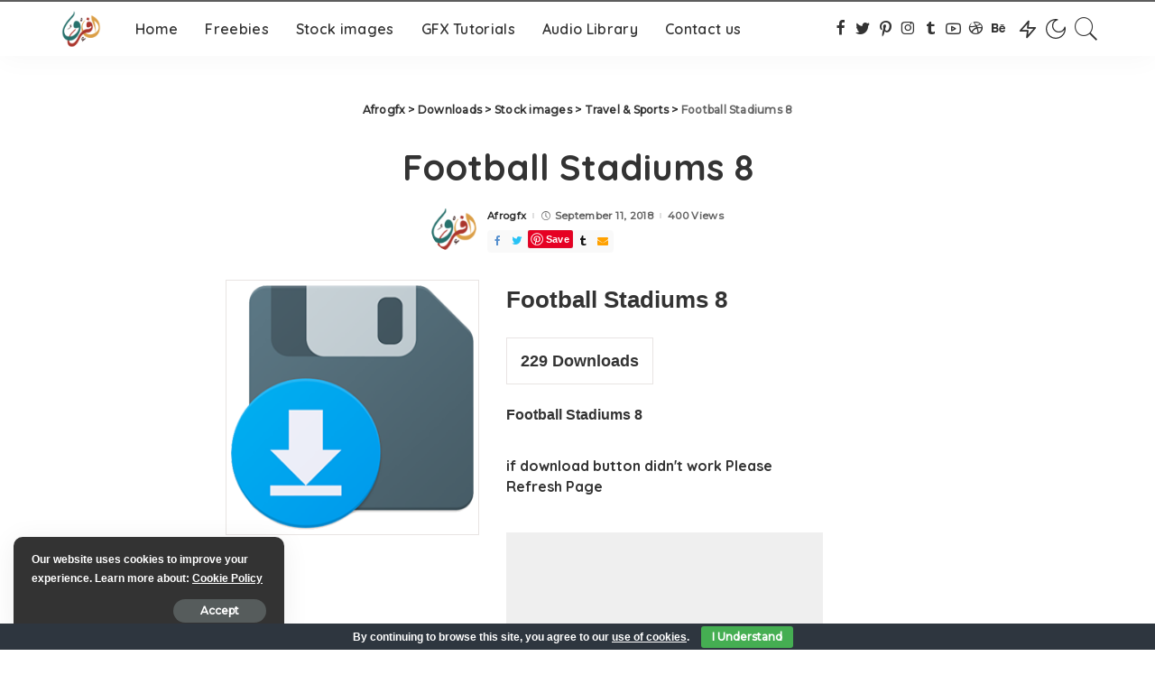

--- FILE ---
content_type: text/html; charset=UTF-8
request_url: https://afrogfx.com/sdm_downloads/football-stadiums-8/
body_size: 39820
content:
<!DOCTYPE html>
<html lang="en-US">
<head>
    <meta charset="UTF-8">
    <meta http-equiv="X-UA-Compatible" content="IE=edge">
    <meta name="viewport" content="width=device-width, initial-scale=1">
    <link rel="profile" href="https://gmpg.org/xfn/11">
	<meta name='robots' content='index, follow, max-image-preview:large, max-snippet:-1, max-video-preview:-1' />

	<!-- This site is optimized with the Yoast SEO plugin v23.7 - https://yoast.com/wordpress/plugins/seo/ -->
	<title>Football Stadiums 8 - Afrogfx</title>
	<link rel="preconnect" href="https://fonts.gstatic.com" crossorigin><link rel="preload" as="style" onload="this.onload=null;this.rel='stylesheet'" href="https://fonts.googleapis.com/css?family=Quicksand%3A300%2C400%2C500%2C600%2C700%257CPoppins%3A400%2C400i%2C700%2C700i%257CMontserrat%3A400%2C500%2C600%2C700%7CMontserrat%3A500&amp;display=swap" crossorigin><noscript><link rel="stylesheet" href="https://fonts.googleapis.com/css?family=Quicksand%3A300%2C400%2C500%2C600%2C700%257CPoppins%3A400%2C400i%2C700%2C700i%257CMontserrat%3A400%2C500%2C600%2C700%7CMontserrat%3A500&amp;display=swap"></noscript><link rel="canonical" href="https://afrogfx.com/sdm_downloads/football-stadiums-8/" />
	<meta property="og:locale" content="en_US" />
	<meta property="og:type" content="article" />
	<meta property="og:title" content="Football Stadiums 8 - Afrogfx" />
	<meta property="og:url" content="https://afrogfx.com/sdm_downloads/football-stadiums-8/" />
	<meta property="og:site_name" content="Afrogfx" />
	<meta property="article:publisher" content="https://www.facebook.com/afrogfxco" />
	<meta property="article:modified_time" content="2023-07-01T15:59:02+00:00" />
	<meta name="twitter:card" content="summary_large_image" />
	<meta name="twitter:site" content="@afrogfxacademy" />
	<script type="application/ld+json" class="yoast-schema-graph">{"@context":"https://schema.org","@graph":[{"@type":"WebPage","@id":"https://afrogfx.com/sdm_downloads/football-stadiums-8/","url":"https://afrogfx.com/sdm_downloads/football-stadiums-8/","name":"Football Stadiums 8 - Afrogfx","isPartOf":{"@id":"https://afrogfx.com/#website"},"datePublished":"2018-09-11T11:43:26+00:00","dateModified":"2023-07-01T15:59:02+00:00","breadcrumb":{"@id":"https://afrogfx.com/sdm_downloads/football-stadiums-8/#breadcrumb"},"inLanguage":"en-US","potentialAction":[{"@type":"ReadAction","target":["https://afrogfx.com/sdm_downloads/football-stadiums-8/"]}]},{"@type":"BreadcrumbList","@id":"https://afrogfx.com/sdm_downloads/football-stadiums-8/#breadcrumb","itemListElement":[{"@type":"ListItem","position":1,"name":"Home","item":"https://afrogfx.com/"},{"@type":"ListItem","position":2,"name":"Downloads","item":"https://afrogfx.com/sdm_downloads/"},{"@type":"ListItem","position":3,"name":"Football Stadiums 8"}]},{"@type":"WebSite","@id":"https://afrogfx.com/#website","url":"https://afrogfx.com/","name":"Afrogfx","description":"Free mockups | Mockups Design","publisher":{"@id":"https://afrogfx.com/#organization"},"potentialAction":[{"@type":"SearchAction","target":{"@type":"EntryPoint","urlTemplate":"https://afrogfx.com/?s={search_term_string}"},"query-input":{"@type":"PropertyValueSpecification","valueRequired":true,"valueName":"search_term_string"}}],"inLanguage":"en-US"},{"@type":"Organization","@id":"https://afrogfx.com/#organization","name":"afrogfx","url":"https://afrogfx.com/","logo":{"@type":"ImageObject","inLanguage":"en-US","@id":"https://afrogfx.com/#/schema/logo/image/","url":"https://afrogfx.com/wp-content/uploads/2019/10/Light-Logo-afrogfx.png","contentUrl":"https://afrogfx.com/wp-content/uploads/2019/10/Light-Logo-afrogfx.png","width":226,"height":226,"caption":"afrogfx"},"image":{"@id":"https://afrogfx.com/#/schema/logo/image/"},"sameAs":["https://www.facebook.com/afrogfxco","https://x.com/afrogfxacademy","https://www.instagram.com/afrogfx1","https://www.linkedin.com/in/afrogfx/","https://www.pinterest.com/afrogfx/","https://www.youtube.com/c/Afrogfx"]}]}</script>
	<!-- / Yoast SEO plugin. -->


<link rel='dns-prefetch' href='//stats.wp.com' />
<link rel='dns-prefetch' href='//fonts.googleapis.com' />
<link rel='dns-prefetch' href='//maxcdn.bootstrapcdn.com' />
<link rel="alternate" type="application/rss+xml" title="Afrogfx &raquo; Feed" href="https://afrogfx.com/feed/" />
<link rel="alternate" type="application/rss+xml" title="Afrogfx &raquo; Comments Feed" href="https://afrogfx.com/comments/feed/" />
<link rel="alternate" type="text/calendar" title="Afrogfx &raquo; iCal Feed" href="https://afrogfx.com/events/?ical=1" />
<link rel="alternate" title="oEmbed (JSON)" type="application/json+oembed" href="https://afrogfx.com/wp-json/oembed/1.0/embed?url=https%3A%2F%2Fafrogfx.com%2Fsdm_downloads%2Ffootball-stadiums-8%2F" />
<link rel="alternate" title="oEmbed (XML)" type="text/xml+oembed" href="https://afrogfx.com/wp-json/oembed/1.0/embed?url=https%3A%2F%2Fafrogfx.com%2Fsdm_downloads%2Ffootball-stadiums-8%2F&#038;format=xml" />
<script type="application/ld+json">{"@context":"https://schema.org","@type":"Organization","legalName":"Afrogfx","url":"https://afrogfx.com/","logo":"https://afrogfx.com/wp-content/uploads/2022/05/Logo-Behance.png","sameAs":["https://www.facebook.com/afrogfx.co","https://twitter.com/afrogfxacademy","https://www.instagram.com/afrogfx1","https://www.pinterest.com/afrogfx/","https://www.tumblr.com/blog/afrogfxmockups","http://www.youtube.com/c/Afrogfx","https://dribbble.com/afrogfx"]}</script>
			<meta property="og:type" content="article" />
			<meta property="og:url" content="https://afrogfx.com/sdm_downloads/football-stadiums-8/" />
			<meta property="og:title" content="Football Stadiums 8" />
			<meta property="og:description" content="" />  
					<!-- This site uses the Google Analytics by MonsterInsights plugin v9.2.1 - Using Analytics tracking - https://www.monsterinsights.com/ -->
							<script src="//www.googletagmanager.com/gtag/js?id=G-NV1HWLGWSE"  data-cfasync="false" data-wpfc-render="false" async></script>
			<script data-cfasync="false" data-wpfc-render="false">
				var mi_version = '9.2.1';
				var mi_track_user = true;
				var mi_no_track_reason = '';
								var MonsterInsightsDefaultLocations = {"page_location":"https:\/\/afrogfx.com\/sdm_downloads\/football-stadiums-8\/"};
				if ( typeof MonsterInsightsPrivacyGuardFilter === 'function' ) {
					var MonsterInsightsLocations = (typeof MonsterInsightsExcludeQuery === 'object') ? MonsterInsightsPrivacyGuardFilter( MonsterInsightsExcludeQuery ) : MonsterInsightsPrivacyGuardFilter( MonsterInsightsDefaultLocations );
				} else {
					var MonsterInsightsLocations = (typeof MonsterInsightsExcludeQuery === 'object') ? MonsterInsightsExcludeQuery : MonsterInsightsDefaultLocations;
				}

								var disableStrs = [
										'ga-disable-G-NV1HWLGWSE',
									];

				/* Function to detect opted out users */
				function __gtagTrackerIsOptedOut() {
					for (var index = 0; index < disableStrs.length; index++) {
						if (document.cookie.indexOf(disableStrs[index] + '=true') > -1) {
							return true;
						}
					}

					return false;
				}

				/* Disable tracking if the opt-out cookie exists. */
				if (__gtagTrackerIsOptedOut()) {
					for (var index = 0; index < disableStrs.length; index++) {
						window[disableStrs[index]] = true;
					}
				}

				/* Opt-out function */
				function __gtagTrackerOptout() {
					for (var index = 0; index < disableStrs.length; index++) {
						document.cookie = disableStrs[index] + '=true; expires=Thu, 31 Dec 2099 23:59:59 UTC; path=/';
						window[disableStrs[index]] = true;
					}
				}

				if ('undefined' === typeof gaOptout) {
					function gaOptout() {
						__gtagTrackerOptout();
					}
				}
								window.dataLayer = window.dataLayer || [];

				window.MonsterInsightsDualTracker = {
					helpers: {},
					trackers: {},
				};
				if (mi_track_user) {
					function __gtagDataLayer() {
						dataLayer.push(arguments);
					}

					function __gtagTracker(type, name, parameters) {
						if (!parameters) {
							parameters = {};
						}

						if (parameters.send_to) {
							__gtagDataLayer.apply(null, arguments);
							return;
						}

						if (type === 'event') {
														parameters.send_to = monsterinsights_frontend.v4_id;
							var hookName = name;
							if (typeof parameters['event_category'] !== 'undefined') {
								hookName = parameters['event_category'] + ':' + name;
							}

							if (typeof MonsterInsightsDualTracker.trackers[hookName] !== 'undefined') {
								MonsterInsightsDualTracker.trackers[hookName](parameters);
							} else {
								__gtagDataLayer('event', name, parameters);
							}
							
						} else {
							__gtagDataLayer.apply(null, arguments);
						}
					}

					__gtagTracker('js', new Date());
					__gtagTracker('set', {
						'developer_id.dZGIzZG': true,
											});
					if ( MonsterInsightsLocations.page_location ) {
						__gtagTracker('set', MonsterInsightsLocations);
					}
										__gtagTracker('config', 'G-NV1HWLGWSE', {"forceSSL":"true","link_attribution":"true"} );
															window.gtag = __gtagTracker;										(function () {
						/* https://developers.google.com/analytics/devguides/collection/analyticsjs/ */
						/* ga and __gaTracker compatibility shim. */
						var noopfn = function () {
							return null;
						};
						var newtracker = function () {
							return new Tracker();
						};
						var Tracker = function () {
							return null;
						};
						var p = Tracker.prototype;
						p.get = noopfn;
						p.set = noopfn;
						p.send = function () {
							var args = Array.prototype.slice.call(arguments);
							args.unshift('send');
							__gaTracker.apply(null, args);
						};
						var __gaTracker = function () {
							var len = arguments.length;
							if (len === 0) {
								return;
							}
							var f = arguments[len - 1];
							if (typeof f !== 'object' || f === null || typeof f.hitCallback !== 'function') {
								if ('send' === arguments[0]) {
									var hitConverted, hitObject = false, action;
									if ('event' === arguments[1]) {
										if ('undefined' !== typeof arguments[3]) {
											hitObject = {
												'eventAction': arguments[3],
												'eventCategory': arguments[2],
												'eventLabel': arguments[4],
												'value': arguments[5] ? arguments[5] : 1,
											}
										}
									}
									if ('pageview' === arguments[1]) {
										if ('undefined' !== typeof arguments[2]) {
											hitObject = {
												'eventAction': 'page_view',
												'page_path': arguments[2],
											}
										}
									}
									if (typeof arguments[2] === 'object') {
										hitObject = arguments[2];
									}
									if (typeof arguments[5] === 'object') {
										Object.assign(hitObject, arguments[5]);
									}
									if ('undefined' !== typeof arguments[1].hitType) {
										hitObject = arguments[1];
										if ('pageview' === hitObject.hitType) {
											hitObject.eventAction = 'page_view';
										}
									}
									if (hitObject) {
										action = 'timing' === arguments[1].hitType ? 'timing_complete' : hitObject.eventAction;
										hitConverted = mapArgs(hitObject);
										__gtagTracker('event', action, hitConverted);
									}
								}
								return;
							}

							function mapArgs(args) {
								var arg, hit = {};
								var gaMap = {
									'eventCategory': 'event_category',
									'eventAction': 'event_action',
									'eventLabel': 'event_label',
									'eventValue': 'event_value',
									'nonInteraction': 'non_interaction',
									'timingCategory': 'event_category',
									'timingVar': 'name',
									'timingValue': 'value',
									'timingLabel': 'event_label',
									'page': 'page_path',
									'location': 'page_location',
									'title': 'page_title',
									'referrer' : 'page_referrer',
								};
								for (arg in args) {
																		if (!(!args.hasOwnProperty(arg) || !gaMap.hasOwnProperty(arg))) {
										hit[gaMap[arg]] = args[arg];
									} else {
										hit[arg] = args[arg];
									}
								}
								return hit;
							}

							try {
								f.hitCallback();
							} catch (ex) {
							}
						};
						__gaTracker.create = newtracker;
						__gaTracker.getByName = newtracker;
						__gaTracker.getAll = function () {
							return [];
						};
						__gaTracker.remove = noopfn;
						__gaTracker.loaded = true;
						window['__gaTracker'] = __gaTracker;
					})();
									} else {
										console.log("");
					(function () {
						function __gtagTracker() {
							return null;
						}

						window['__gtagTracker'] = __gtagTracker;
						window['gtag'] = __gtagTracker;
					})();
									}
			</script>
				<!-- / Google Analytics by MonsterInsights -->
		<!-- afrogfx.com is managing ads with Advanced Ads 1.55.0 – https://wpadvancedads.com/ --><script id="afrog-ready">
			window.advanced_ads_ready=function(e,a){a=a||"complete";var d=function(e){return"interactive"===a?"loading"!==e:"complete"===e};d(document.readyState)?e():document.addEventListener("readystatechange",(function(a){d(a.target.readyState)&&e()}),{once:"interactive"===a})},window.advanced_ads_ready_queue=window.advanced_ads_ready_queue||[];		</script>
		<style id='wp-img-auto-sizes-contain-inline-css'>
img:is([sizes=auto i],[sizes^="auto," i]){contain-intrinsic-size:3000px 1500px}
/*# sourceURL=wp-img-auto-sizes-contain-inline-css */
</style>
<link property="stylesheet" rel='stylesheet' id='litespeed-cache-dummy-css' href='https://afrogfx.com/wp-content/plugins/litespeed-cache/assets/css/litespeed-dummy.css?ver=6.9' media='all' />
<link property="stylesheet" rel='stylesheet' id='SFMCss-css' href='https://afrogfx.com/wp-content/plugins/feedburner-alternative-and-rss-redirect/css/sfm_style.css?ver=6.9' media='all' />
<link property="stylesheet" rel='stylesheet' id='SFMCSS-css' href='https://afrogfx.com/wp-content/plugins/feedburner-alternative-and-rss-redirect/css/sfm_widgetStyle.css?ver=6.9' media='all' />
<link property="stylesheet" rel='stylesheet' id='sdm-styles-css' href='https://afrogfx.com/wp-content/plugins/simple-download-monitor/css/sdm_wp_styles.css?ver=6.9' media='all' />
<link property="stylesheet" rel='stylesheet' id='trx_addons-icons-css' href='https://afrogfx.com/wp-content/plugins/trx_addons/css/font-icons/css/trx_addons_icons.css' media='all' />

<link property="stylesheet" rel='stylesheet' id='tec-tickets-seating-frontend-style-css' href='https://afrogfx.com/wp-content/plugins/event-tickets/build/Seating/frontend/ticketsBlock.css?ver=5.16.0.1' media='all' />
<style id='wp-emoji-styles-inline-css'>

	img.wp-smiley, img.emoji {
		display: inline !important;
		border: none !important;
		box-shadow: none !important;
		height: 1em !important;
		width: 1em !important;
		margin: 0 0.07em !important;
		vertical-align: -0.1em !important;
		background: none !important;
		padding: 0 !important;
	}
/*# sourceURL=wp-emoji-styles-inline-css */
</style>
<link property="stylesheet" rel='stylesheet' id='wp-block-library-css' href='https://afrogfx.com/wp-includes/css/dist/block-library/style.min.css?ver=6.9' media='all' />
<style id='global-styles-inline-css'>
:root{--wp--preset--aspect-ratio--square: 1;--wp--preset--aspect-ratio--4-3: 4/3;--wp--preset--aspect-ratio--3-4: 3/4;--wp--preset--aspect-ratio--3-2: 3/2;--wp--preset--aspect-ratio--2-3: 2/3;--wp--preset--aspect-ratio--16-9: 16/9;--wp--preset--aspect-ratio--9-16: 9/16;--wp--preset--color--black: #000000;--wp--preset--color--cyan-bluish-gray: #abb8c3;--wp--preset--color--white: #ffffff;--wp--preset--color--pale-pink: #f78da7;--wp--preset--color--vivid-red: #cf2e2e;--wp--preset--color--luminous-vivid-orange: #ff6900;--wp--preset--color--luminous-vivid-amber: #fcb900;--wp--preset--color--light-green-cyan: #7bdcb5;--wp--preset--color--vivid-green-cyan: #00d084;--wp--preset--color--pale-cyan-blue: #8ed1fc;--wp--preset--color--vivid-cyan-blue: #0693e3;--wp--preset--color--vivid-purple: #9b51e0;--wp--preset--gradient--vivid-cyan-blue-to-vivid-purple: linear-gradient(135deg,rgb(6,147,227) 0%,rgb(155,81,224) 100%);--wp--preset--gradient--light-green-cyan-to-vivid-green-cyan: linear-gradient(135deg,rgb(122,220,180) 0%,rgb(0,208,130) 100%);--wp--preset--gradient--luminous-vivid-amber-to-luminous-vivid-orange: linear-gradient(135deg,rgb(252,185,0) 0%,rgb(255,105,0) 100%);--wp--preset--gradient--luminous-vivid-orange-to-vivid-red: linear-gradient(135deg,rgb(255,105,0) 0%,rgb(207,46,46) 100%);--wp--preset--gradient--very-light-gray-to-cyan-bluish-gray: linear-gradient(135deg,rgb(238,238,238) 0%,rgb(169,184,195) 100%);--wp--preset--gradient--cool-to-warm-spectrum: linear-gradient(135deg,rgb(74,234,220) 0%,rgb(151,120,209) 20%,rgb(207,42,186) 40%,rgb(238,44,130) 60%,rgb(251,105,98) 80%,rgb(254,248,76) 100%);--wp--preset--gradient--blush-light-purple: linear-gradient(135deg,rgb(255,206,236) 0%,rgb(152,150,240) 100%);--wp--preset--gradient--blush-bordeaux: linear-gradient(135deg,rgb(254,205,165) 0%,rgb(254,45,45) 50%,rgb(107,0,62) 100%);--wp--preset--gradient--luminous-dusk: linear-gradient(135deg,rgb(255,203,112) 0%,rgb(199,81,192) 50%,rgb(65,88,208) 100%);--wp--preset--gradient--pale-ocean: linear-gradient(135deg,rgb(255,245,203) 0%,rgb(182,227,212) 50%,rgb(51,167,181) 100%);--wp--preset--gradient--electric-grass: linear-gradient(135deg,rgb(202,248,128) 0%,rgb(113,206,126) 100%);--wp--preset--gradient--midnight: linear-gradient(135deg,rgb(2,3,129) 0%,rgb(40,116,252) 100%);--wp--preset--font-size--small: 13px;--wp--preset--font-size--medium: 20px;--wp--preset--font-size--large: 36px;--wp--preset--font-size--x-large: 42px;--wp--preset--spacing--20: 0.44rem;--wp--preset--spacing--30: 0.67rem;--wp--preset--spacing--40: 1rem;--wp--preset--spacing--50: 1.5rem;--wp--preset--spacing--60: 2.25rem;--wp--preset--spacing--70: 3.38rem;--wp--preset--spacing--80: 5.06rem;--wp--preset--shadow--natural: 6px 6px 9px rgba(0, 0, 0, 0.2);--wp--preset--shadow--deep: 12px 12px 50px rgba(0, 0, 0, 0.4);--wp--preset--shadow--sharp: 6px 6px 0px rgba(0, 0, 0, 0.2);--wp--preset--shadow--outlined: 6px 6px 0px -3px rgb(255, 255, 255), 6px 6px rgb(0, 0, 0);--wp--preset--shadow--crisp: 6px 6px 0px rgb(0, 0, 0);}:where(.is-layout-flex){gap: 0.5em;}:where(.is-layout-grid){gap: 0.5em;}body .is-layout-flex{display: flex;}.is-layout-flex{flex-wrap: wrap;align-items: center;}.is-layout-flex > :is(*, div){margin: 0;}body .is-layout-grid{display: grid;}.is-layout-grid > :is(*, div){margin: 0;}:where(.wp-block-columns.is-layout-flex){gap: 2em;}:where(.wp-block-columns.is-layout-grid){gap: 2em;}:where(.wp-block-post-template.is-layout-flex){gap: 1.25em;}:where(.wp-block-post-template.is-layout-grid){gap: 1.25em;}.has-black-color{color: var(--wp--preset--color--black) !important;}.has-cyan-bluish-gray-color{color: var(--wp--preset--color--cyan-bluish-gray) !important;}.has-white-color{color: var(--wp--preset--color--white) !important;}.has-pale-pink-color{color: var(--wp--preset--color--pale-pink) !important;}.has-vivid-red-color{color: var(--wp--preset--color--vivid-red) !important;}.has-luminous-vivid-orange-color{color: var(--wp--preset--color--luminous-vivid-orange) !important;}.has-luminous-vivid-amber-color{color: var(--wp--preset--color--luminous-vivid-amber) !important;}.has-light-green-cyan-color{color: var(--wp--preset--color--light-green-cyan) !important;}.has-vivid-green-cyan-color{color: var(--wp--preset--color--vivid-green-cyan) !important;}.has-pale-cyan-blue-color{color: var(--wp--preset--color--pale-cyan-blue) !important;}.has-vivid-cyan-blue-color{color: var(--wp--preset--color--vivid-cyan-blue) !important;}.has-vivid-purple-color{color: var(--wp--preset--color--vivid-purple) !important;}.has-black-background-color{background-color: var(--wp--preset--color--black) !important;}.has-cyan-bluish-gray-background-color{background-color: var(--wp--preset--color--cyan-bluish-gray) !important;}.has-white-background-color{background-color: var(--wp--preset--color--white) !important;}.has-pale-pink-background-color{background-color: var(--wp--preset--color--pale-pink) !important;}.has-vivid-red-background-color{background-color: var(--wp--preset--color--vivid-red) !important;}.has-luminous-vivid-orange-background-color{background-color: var(--wp--preset--color--luminous-vivid-orange) !important;}.has-luminous-vivid-amber-background-color{background-color: var(--wp--preset--color--luminous-vivid-amber) !important;}.has-light-green-cyan-background-color{background-color: var(--wp--preset--color--light-green-cyan) !important;}.has-vivid-green-cyan-background-color{background-color: var(--wp--preset--color--vivid-green-cyan) !important;}.has-pale-cyan-blue-background-color{background-color: var(--wp--preset--color--pale-cyan-blue) !important;}.has-vivid-cyan-blue-background-color{background-color: var(--wp--preset--color--vivid-cyan-blue) !important;}.has-vivid-purple-background-color{background-color: var(--wp--preset--color--vivid-purple) !important;}.has-black-border-color{border-color: var(--wp--preset--color--black) !important;}.has-cyan-bluish-gray-border-color{border-color: var(--wp--preset--color--cyan-bluish-gray) !important;}.has-white-border-color{border-color: var(--wp--preset--color--white) !important;}.has-pale-pink-border-color{border-color: var(--wp--preset--color--pale-pink) !important;}.has-vivid-red-border-color{border-color: var(--wp--preset--color--vivid-red) !important;}.has-luminous-vivid-orange-border-color{border-color: var(--wp--preset--color--luminous-vivid-orange) !important;}.has-luminous-vivid-amber-border-color{border-color: var(--wp--preset--color--luminous-vivid-amber) !important;}.has-light-green-cyan-border-color{border-color: var(--wp--preset--color--light-green-cyan) !important;}.has-vivid-green-cyan-border-color{border-color: var(--wp--preset--color--vivid-green-cyan) !important;}.has-pale-cyan-blue-border-color{border-color: var(--wp--preset--color--pale-cyan-blue) !important;}.has-vivid-cyan-blue-border-color{border-color: var(--wp--preset--color--vivid-cyan-blue) !important;}.has-vivid-purple-border-color{border-color: var(--wp--preset--color--vivid-purple) !important;}.has-vivid-cyan-blue-to-vivid-purple-gradient-background{background: var(--wp--preset--gradient--vivid-cyan-blue-to-vivid-purple) !important;}.has-light-green-cyan-to-vivid-green-cyan-gradient-background{background: var(--wp--preset--gradient--light-green-cyan-to-vivid-green-cyan) !important;}.has-luminous-vivid-amber-to-luminous-vivid-orange-gradient-background{background: var(--wp--preset--gradient--luminous-vivid-amber-to-luminous-vivid-orange) !important;}.has-luminous-vivid-orange-to-vivid-red-gradient-background{background: var(--wp--preset--gradient--luminous-vivid-orange-to-vivid-red) !important;}.has-very-light-gray-to-cyan-bluish-gray-gradient-background{background: var(--wp--preset--gradient--very-light-gray-to-cyan-bluish-gray) !important;}.has-cool-to-warm-spectrum-gradient-background{background: var(--wp--preset--gradient--cool-to-warm-spectrum) !important;}.has-blush-light-purple-gradient-background{background: var(--wp--preset--gradient--blush-light-purple) !important;}.has-blush-bordeaux-gradient-background{background: var(--wp--preset--gradient--blush-bordeaux) !important;}.has-luminous-dusk-gradient-background{background: var(--wp--preset--gradient--luminous-dusk) !important;}.has-pale-ocean-gradient-background{background: var(--wp--preset--gradient--pale-ocean) !important;}.has-electric-grass-gradient-background{background: var(--wp--preset--gradient--electric-grass) !important;}.has-midnight-gradient-background{background: var(--wp--preset--gradient--midnight) !important;}.has-small-font-size{font-size: var(--wp--preset--font-size--small) !important;}.has-medium-font-size{font-size: var(--wp--preset--font-size--medium) !important;}.has-large-font-size{font-size: var(--wp--preset--font-size--large) !important;}.has-x-large-font-size{font-size: var(--wp--preset--font-size--x-large) !important;}
/*# sourceURL=global-styles-inline-css */
</style>

<style id='classic-theme-styles-inline-css'>
/*! This file is auto-generated */
.wp-block-button__link{color:#fff;background-color:#32373c;border-radius:9999px;box-shadow:none;text-decoration:none;padding:calc(.667em + 2px) calc(1.333em + 2px);font-size:1.125em}.wp-block-file__button{background:#32373c;color:#fff;text-decoration:none}
/*# sourceURL=/wp-includes/css/classic-themes.min.css */
</style>
<link property="stylesheet" rel='stylesheet' id='contact-form-7-css' href='https://afrogfx.com/wp-content/plugins/contact-form-7/includes/css/styles.css?ver=5.9.8' media='all' />
<link property="stylesheet" rel='stylesheet' id='cookie-bar-css-css' href='https://afrogfx.com/wp-content/plugins/cookie-bar/css/cookie-bar.css?ver=6.9' media='all' />
<link property="stylesheet" rel='stylesheet' id='super-social-content-locker-lite-css' href='https://afrogfx.com/wp-content/plugins/super-social-content-locker-lite/public/css/super-social-content-locker-lite-public.css?ver=1.2.1' media='all' />
<link property="stylesheet" rel='stylesheet' id='fontawesome-css' href='https://maxcdn.bootstrapcdn.com/font-awesome/4.7.0/css/font-awesome.min.css?ver=1.2.1' media='all' />
<link property="stylesheet" rel='stylesheet' id='theme-style-css' href='https://afrogfx.com/wp-content/plugins/super-social-content-locker-lite/public/css/theme-style.css?ver=1.2.1' media='all' />
<link property="stylesheet" rel='stylesheet' id='magnific-popup-css' href='https://afrogfx.com/wp-content/plugins/trx_addons/js/magnific/magnific-popup.min.css' media='all' />
<link property="stylesheet" rel='stylesheet' id='tribe-events-v2-single-skeleton-css' href='https://afrogfx.com/wp-content/plugins/the-events-calendar/src/resources/css/tribe-events-single-skeleton.min.css?ver=6.8.0' media='all' />
<link property="stylesheet" rel='stylesheet' id='tribe-events-v2-single-skeleton-full-css' href='https://afrogfx.com/wp-content/plugins/the-events-calendar/src/resources/css/tribe-events-single-full.min.css?ver=6.8.0' media='all' />
<link property="stylesheet" rel='stylesheet' id='tec-events-elementor-widgets-base-styles-css' href='https://afrogfx.com/wp-content/plugins/the-events-calendar/src/resources/css/integrations/plugins/elementor/widgets/widget-base.min.css?ver=6.8.0' media='all' />
<link property="stylesheet" rel='stylesheet' id='pixwell-main-css' href='https://afrogfx.com/wp-content/themes/pixwell2/assets/css/main.css?ver=10.4' media='all' />
<style id='pixwell-main-inline-css'>
html {font-weight:700;}h1, .h1 {}h2, .h2 {}h3, .h3 {}h4, .h4 {}h5, .h5 {}h6, .h6 {}.single-tagline h6 {}.p-wrap .entry-summary, .twitter-content.entry-summary, .author-description, .rssSummary, .rb-sdesc {font-weight:700;}.p-cat-info {}.p-meta-info, .wp-block-latest-posts__post-date {font-weight:700;}.meta-info-author.meta-info-el {font-weight:700;}.breadcrumb {}.footer-menu-inner {font-family:Arial, Helvetica, sans-serif;}.topbar-wrap {}.topbar-menu-wrap {}.main-menu > li > a, .off-canvas-menu > li > a {}.main-menu .sub-menu:not(.sub-mega), .off-canvas-menu .sub-menu {}.is-logo-text .logo-title {}.block-title, .block-header .block-title {font-weight:700;}.ajax-quick-filter, .block-view-more {font-weight:700;}.widget-title, .widget .widget-title {}body .widget.widget_nav_menu .menu-item {}body.boxed {background-color : #fafafa;background-repeat : no-repeat;background-size : cover;background-attachment : fixed;background-position : center center;}.header-6 .banner-wrap {}.footer-wrap:before {background-color : #212121;; content: ""; position: absolute; left: 0; top: 0; width: 100%; height: 100%;}.header-9 .banner-wrap { }.topline-wrap {background-color: #5e5e5e;}.topline-wrap {height: 2px}.main-menu .sub-menu {}.main-menu > li.menu-item-has-children > .sub-menu:before {}[data-theme="dark"] .main-menu .sub-menu {}[data-theme="dark"] .main-menu > li.menu-item-has-children > .sub-menu:before {}.mobile-nav-inner {}.navbar-border-holder {border-width: 2px; }.category .category-header .header-holder{ background-color: #0f0f0f}.cat-icon-round .cat-info-el.cat-info-id-254,.cat-icon-radius .cat-info-el.cat-info-id-254,.cat-dot-el.cat-info-id-254,.cat-icon-square .cat-info-el.cat-info-id-254:before{ background-color: #6d1212}.cat-icon-line .cat-info-el.cat-info-id-254{ border-color: #6d1212}.fw-category-1 .cat-list-item.cat-id-254 a:hover .cat-list-name,.fw-category-1.is-light-text .cat-list-item.cat-id-254 a:hover .cat-list-name{ color: #6d1212}body.category.category-254 .category-header .header-holder{ background-color: #6d1212}.cat-icon-round .cat-info-el.cat-info-id-252,.cat-icon-radius .cat-info-el.cat-info-id-252,.cat-dot-el.cat-info-id-252,.cat-icon-square .cat-info-el.cat-info-id-252:before{ background-color: #017a39}.cat-icon-line .cat-info-el.cat-info-id-252{ border-color: #017a39}.fw-category-1 .cat-list-item.cat-id-252 a:hover .cat-list-name,.fw-category-1.is-light-text .cat-list-item.cat-id-252 a:hover .cat-list-name{ color: #017a39}body.category.category-252 .category-header .header-holder{ background-color: #017a39}.cat-icon-round .cat-info-el.cat-info-id-251,.cat-icon-radius .cat-info-el.cat-info-id-251,.cat-dot-el.cat-info-id-251,.cat-icon-square .cat-info-el.cat-info-id-251:before{ background-color: #ad0f24}.cat-icon-line .cat-info-el.cat-info-id-251{ border-color: #ad0f24}.fw-category-1 .cat-list-item.cat-id-251 a:hover .cat-list-name,.fw-category-1.is-light-text .cat-list-item.cat-id-251 a:hover .cat-list-name{ color: #ad0f24}body.category.category-251 .category-header .header-holder{ background-color: #ad0f24}.cat-icon-round .cat-info-el.cat-info-id-250,.cat-icon-radius .cat-info-el.cat-info-id-250,.cat-dot-el.cat-info-id-250,.cat-icon-square .cat-info-el.cat-info-id-250:before{ background-color: #960707}.cat-icon-line .cat-info-el.cat-info-id-250{ border-color: #960707}.fw-category-1 .cat-list-item.cat-id-250 a:hover .cat-list-name,.fw-category-1.is-light-text .cat-list-item.cat-id-250 a:hover .cat-list-name{ color: #960707}body.category.category-250 .category-header .header-holder{ background-color: #960707}.cat-icon-round .cat-info-el.cat-info-id-248,.cat-icon-radius .cat-info-el.cat-info-id-248,.cat-dot-el.cat-info-id-248,.cat-icon-square .cat-info-el.cat-info-id-248:before{ background-color: #37474f}.cat-icon-line .cat-info-el.cat-info-id-248{ border-color: #37474f}.fw-category-1 .cat-list-item.cat-id-248 a:hover .cat-list-name,.fw-category-1.is-light-text .cat-list-item.cat-id-248 a:hover .cat-list-name{ color: #37474f}body.category.category-248 .category-header .header-holder{ background-color: #37474f}.cat-icon-round .cat-info-el.cat-info-id-249,.cat-icon-radius .cat-info-el.cat-info-id-249,.cat-dot-el.cat-info-id-249,.cat-icon-square .cat-info-el.cat-info-id-249:before{ background-color: #009944}.cat-icon-line .cat-info-el.cat-info-id-249{ border-color: #009944}.fw-category-1 .cat-list-item.cat-id-249 a:hover .cat-list-name,.fw-category-1.is-light-text .cat-list-item.cat-id-249 a:hover .cat-list-name{ color: #009944}body.category.category-249 .category-header .header-holder{ background-color: #009944}.cat-icon-round .cat-info-el.cat-info-id-16,.cat-icon-radius .cat-info-el.cat-info-id-16,.cat-dot-el.cat-info-id-16,.cat-icon-square .cat-info-el.cat-info-id-16:before{ background-color: #132082}.cat-icon-line .cat-info-el.cat-info-id-16{ border-color: #132082}.fw-category-1 .cat-list-item.cat-id-16 a:hover .cat-list-name,.fw-category-1.is-light-text .cat-list-item.cat-id-16 a:hover .cat-list-name{ color: #132082}body.category.category-16 .category-header .header-holder{ background-color: #132082}.cat-icon-round .cat-info-el.cat-info-id-771,.cat-icon-radius .cat-info-el.cat-info-id-771,.cat-dot-el.cat-info-id-771,.cat-icon-square .cat-info-el.cat-info-id-771:before{ background-color: #880e4f}.cat-icon-line .cat-info-el.cat-info-id-771{ border-color: #880e4f}.fw-category-1 .cat-list-item.cat-id-771 a:hover .cat-list-name,.fw-category-1.is-light-text .cat-list-item.cat-id-771 a:hover .cat-list-name{ color: #880e4f}body.category.category-771 .category-header .header-holder{ background-color: #880e4f}.cat-icon-round .cat-info-el.cat-info-id-255,.cat-icon-radius .cat-info-el.cat-info-id-255,.cat-dot-el.cat-info-id-255,.cat-icon-square .cat-info-el.cat-info-id-255:before{ background-color: #182da5}.cat-icon-line .cat-info-el.cat-info-id-255{ border-color: #182da5}.fw-category-1 .cat-list-item.cat-id-255 a:hover .cat-list-name,.fw-category-1.is-light-text .cat-list-item.cat-id-255 a:hover .cat-list-name{ color: #182da5}body.category.category-255 .category-header .header-holder{ background-color: #182da5}.cat-icon-round .cat-info-el.cat-info-id-256,.cat-icon-radius .cat-info-el.cat-info-id-256,.cat-dot-el.cat-info-id-256,.cat-icon-square .cat-info-el.cat-info-id-256:before{ background-color: #423d00}.cat-icon-line .cat-info-el.cat-info-id-256{ border-color: #423d00}.fw-category-1 .cat-list-item.cat-id-256 a:hover .cat-list-name,.fw-category-1.is-light-text .cat-list-item.cat-id-256 a:hover .cat-list-name{ color: #423d00}body.category.category-256 .category-header .header-holder{ background-color: #423d00}.cat-icon-round .cat-info-el.cat-info-id-257,.cat-icon-radius .cat-info-el.cat-info-id-257,.cat-dot-el.cat-info-id-257,.cat-icon-square .cat-info-el.cat-info-id-257:before{ background-color: #5d0066}.cat-icon-line .cat-info-el.cat-info-id-257{ border-color: #5d0066}.fw-category-1 .cat-list-item.cat-id-257 a:hover .cat-list-name,.fw-category-1.is-light-text .cat-list-item.cat-id-257 a:hover .cat-list-name{ color: #5d0066}body.category.category-257 .category-header .header-holder{ background-color: #5d0066}.cat-icon-round .cat-info-el.cat-info-id-259,.cat-icon-radius .cat-info-el.cat-info-id-259,.cat-dot-el.cat-info-id-259,.cat-icon-square .cat-info-el.cat-info-id-259:before{ background-color: #0b4f00}.cat-icon-line .cat-info-el.cat-info-id-259{ border-color: #0b4f00}.fw-category-1 .cat-list-item.cat-id-259 a:hover .cat-list-name,.fw-category-1.is-light-text .cat-list-item.cat-id-259 a:hover .cat-list-name{ color: #0b4f00}body.category.category-259 .category-header .header-holder{ background-color: #0b4f00}.cat-icon-round .cat-info-el.cat-info-id-258,.cat-icon-radius .cat-info-el.cat-info-id-258,.cat-dot-el.cat-info-id-258,.cat-icon-square .cat-info-el.cat-info-id-258:before{ background-color: #597505}.cat-icon-line .cat-info-el.cat-info-id-258{ border-color: #597505}.fw-category-1 .cat-list-item.cat-id-258 a:hover .cat-list-name,.fw-category-1.is-light-text .cat-list-item.cat-id-258 a:hover .cat-list-name{ color: #597505}body.category.category-258 .category-header .header-holder{ background-color: #597505}.cat-icon-round .cat-info-el.cat-info-id-261,.cat-icon-radius .cat-info-el.cat-info-id-261,.cat-dot-el.cat-info-id-261,.cat-icon-square .cat-info-el.cat-info-id-261:before{ background-color: #930027}.cat-icon-line .cat-info-el.cat-info-id-261{ border-color: #930027}.fw-category-1 .cat-list-item.cat-id-261 a:hover .cat-list-name,.fw-category-1.is-light-text .cat-list-item.cat-id-261 a:hover .cat-list-name{ color: #930027}body.category.category-261 .category-header .header-holder{ background-color: #930027}.cat-icon-round .cat-info-el.cat-info-id-262,.cat-icon-radius .cat-info-el.cat-info-id-262,.cat-dot-el.cat-info-id-262,.cat-icon-square .cat-info-el.cat-info-id-262:before{ background-color: #006b8c}.cat-icon-line .cat-info-el.cat-info-id-262{ border-color: #006b8c}.fw-category-1 .cat-list-item.cat-id-262 a:hover .cat-list-name,.fw-category-1.is-light-text .cat-list-item.cat-id-262 a:hover .cat-list-name{ color: #006b8c}body.category.category-262 .category-header .header-holder{ background-color: #006b8c}.cat-icon-round .cat-info-el.cat-info-id-229,.cat-icon-radius .cat-info-el.cat-info-id-229,.cat-dot-el.cat-info-id-229,.cat-icon-square .cat-info-el.cat-info-id-229:before{ background-color: #022e93}.cat-icon-line .cat-info-el.cat-info-id-229{ border-color: #022e93}.fw-category-1 .cat-list-item.cat-id-229 a:hover .cat-list-name,.fw-category-1.is-light-text .cat-list-item.cat-id-229 a:hover .cat-list-name{ color: #022e93}body.category.category-229 .category-header .header-holder{ background-color: #022e93}.cat-icon-round .cat-info-el.cat-info-id-239,.cat-icon-radius .cat-info-el.cat-info-id-239,.cat-dot-el.cat-info-id-239,.cat-icon-square .cat-info-el.cat-info-id-239:before{ background-color: #990028}.cat-icon-line .cat-info-el.cat-info-id-239{ border-color: #990028}.fw-category-1 .cat-list-item.cat-id-239 a:hover .cat-list-name,.fw-category-1.is-light-text .cat-list-item.cat-id-239 a:hover .cat-list-name{ color: #990028}body.category.category-239 .category-header .header-holder{ background-color: #990028}.cat-icon-round .cat-info-el.cat-info-id-238,.cat-icon-radius .cat-info-el.cat-info-id-238,.cat-dot-el.cat-info-id-238,.cat-icon-square .cat-info-el.cat-info-id-238:before{ background-color: #7f0022}.cat-icon-line .cat-info-el.cat-info-id-238{ border-color: #7f0022}.fw-category-1 .cat-list-item.cat-id-238 a:hover .cat-list-name,.fw-category-1.is-light-text .cat-list-item.cat-id-238 a:hover .cat-list-name{ color: #7f0022}body.category.category-238 .category-header .header-holder{ background-color: #7f0022}.cat-icon-round .cat-info-el.cat-info-id-237,.cat-icon-radius .cat-info-el.cat-info-id-237,.cat-dot-el.cat-info-id-237,.cat-icon-square .cat-info-el.cat-info-id-237:before{ background-color: #5c007a}.cat-icon-line .cat-info-el.cat-info-id-237{ border-color: #5c007a}.fw-category-1 .cat-list-item.cat-id-237 a:hover .cat-list-name,.fw-category-1.is-light-text .cat-list-item.cat-id-237 a:hover .cat-list-name{ color: #5c007a}body.category.category-237 .category-header .header-holder{ background-color: #5c007a}.cat-icon-round .cat-info-el.cat-info-id-234,.cat-icon-radius .cat-info-el.cat-info-id-234,.cat-dot-el.cat-info-id-234,.cat-icon-square .cat-info-el.cat-info-id-234:before{ background-color: #320b86}.cat-icon-line .cat-info-el.cat-info-id-234{ border-color: #320b86}.fw-category-1 .cat-list-item.cat-id-234 a:hover .cat-list-name,.fw-category-1.is-light-text .cat-list-item.cat-id-234 a:hover .cat-list-name{ color: #320b86}body.category.category-234 .category-header .header-holder{ background-color: #320b86}.cat-icon-round .cat-info-el.cat-info-id-236,.cat-icon-radius .cat-info-el.cat-info-id-236,.cat-dot-el.cat-info-id-236,.cat-icon-square .cat-info-el.cat-info-id-236:before{ background-color: #0016c1}.cat-icon-line .cat-info-el.cat-info-id-236{ border-color: #0016c1}.fw-category-1 .cat-list-item.cat-id-236 a:hover .cat-list-name,.fw-category-1.is-light-text .cat-list-item.cat-id-236 a:hover .cat-list-name{ color: #0016c1}body.category.category-236 .category-header .header-holder{ background-color: #001ecc}.cat-icon-round .cat-info-el.cat-info-id-231,.cat-icon-radius .cat-info-el.cat-info-id-231,.cat-dot-el.cat-info-id-231,.cat-icon-square .cat-info-el.cat-info-id-231:before{ background-color: #006c7f}.cat-icon-line .cat-info-el.cat-info-id-231{ border-color: #006c7f}.fw-category-1 .cat-list-item.cat-id-231 a:hover .cat-list-name,.fw-category-1.is-light-text .cat-list-item.cat-id-231 a:hover .cat-list-name{ color: #006c7f}body.category.category-231 .category-header .header-holder{ background-color: #006c7f}.cat-icon-round .cat-info-el.cat-info-id-263,.cat-icon-radius .cat-info-el.cat-info-id-263,.cat-dot-el.cat-info-id-263,.cat-icon-square .cat-info-el.cat-info-id-263:before{ background-color: #00675b}.cat-icon-line .cat-info-el.cat-info-id-263{ border-color: #00675b}.fw-category-1 .cat-list-item.cat-id-263 a:hover .cat-list-name,.fw-category-1.is-light-text .cat-list-item.cat-id-263 a:hover .cat-list-name{ color: #00675b}body.category.category-263 .category-header .header-holder{ background-color: #00675b}.cat-icon-round .cat-info-el.cat-info-id-233,.cat-icon-radius .cat-info-el.cat-info-id-233,.cat-dot-el.cat-info-id-233,.cat-icon-square .cat-info-el.cat-info-id-233:before{ background-color: #024411}.cat-icon-line .cat-info-el.cat-info-id-233{ border-color: #024411}.fw-category-1 .cat-list-item.cat-id-233 a:hover .cat-list-name,.fw-category-1.is-light-text .cat-list-item.cat-id-233 a:hover .cat-list-name{ color: #024411}body.category.category-233 .category-header .header-holder{ background-color: #024411}.cat-icon-round .cat-info-el.cat-info-id-230,.cat-icon-radius .cat-info-el.cat-info-id-230,.cat-dot-el.cat-info-id-230,.cat-icon-square .cat-info-el.cat-info-id-230:before{ background-color: #3c4200}.cat-icon-line .cat-info-el.cat-info-id-230{ border-color: #3c4200}.fw-category-1 .cat-list-item.cat-id-230 a:hover .cat-list-name,.fw-category-1.is-light-text .cat-list-item.cat-id-230 a:hover .cat-list-name{ color: #3c4200}body.category.category-230 .category-header .header-holder{ background-color: #3c4200}.cat-icon-round .cat-info-el.cat-info-id-245,.cat-icon-radius .cat-info-el.cat-info-id-245,.cat-dot-el.cat-info-id-245,.cat-icon-square .cat-info-el.cat-info-id-245:before{ background-color: #665d00}.cat-icon-line .cat-info-el.cat-info-id-245{ border-color: #665d00}.fw-category-1 .cat-list-item.cat-id-245 a:hover .cat-list-name,.fw-category-1.is-light-text .cat-list-item.cat-id-245 a:hover .cat-list-name{ color: #665d00}body.category.category-245 .category-header .header-holder{ background-color: #665d00}.cat-icon-round .cat-info-el.cat-info-id-244,.cat-icon-radius .cat-info-el.cat-info-id-244,.cat-dot-el.cat-info-id-244,.cat-icon-square .cat-info-el.cat-info-id-244:before{ background-color: #302e00}.cat-icon-line .cat-info-el.cat-info-id-244{ border-color: #302e00}.fw-category-1 .cat-list-item.cat-id-244 a:hover .cat-list-name,.fw-category-1.is-light-text .cat-list-item.cat-id-244 a:hover .cat-list-name{ color: #302e00}body.category.category-244 .category-header .header-holder{ background-color: #302e00}.cat-icon-round .cat-info-el.cat-info-id-241,.cat-icon-radius .cat-info-el.cat-info-id-241,.cat-dot-el.cat-info-id-241,.cat-icon-square .cat-info-el.cat-info-id-241:before{ background-color: #001064}.cat-icon-line .cat-info-el.cat-info-id-241{ border-color: #001064}.fw-category-1 .cat-list-item.cat-id-241 a:hover .cat-list-name,.fw-category-1.is-light-text .cat-list-item.cat-id-241 a:hover .cat-list-name{ color: #001064}body.category.category-241 .category-header .header-holder{ background-color: #001064}.cat-icon-round .cat-info-el.cat-info-id-240,.cat-icon-radius .cat-info-el.cat-info-id-240,.cat-dot-el.cat-info-id-240,.cat-icon-square .cat-info-el.cat-info-id-240:before{ background-color: #00588e}.cat-icon-line .cat-info-el.cat-info-id-240{ border-color: #00588e}.fw-category-1 .cat-list-item.cat-id-240 a:hover .cat-list-name,.fw-category-1.is-light-text .cat-list-item.cat-id-240 a:hover .cat-list-name{ color: #00588e}body.category.category-240 .category-header .header-holder{ background-color: #00588e}.cat-icon-round .cat-info-el.cat-info-id-243,.cat-icon-radius .cat-info-el.cat-info-id-243,.cat-dot-el.cat-info-id-243,.cat-icon-square .cat-info-el.cat-info-id-243:before{ background-color: #722200}.cat-icon-line .cat-info-el.cat-info-id-243{ border-color: #722200}.fw-category-1 .cat-list-item.cat-id-243 a:hover .cat-list-name,.fw-category-1.is-light-text .cat-list-item.cat-id-243 a:hover .cat-list-name{ color: #722200}body.category.category-243 .category-header .header-holder{ background-color: #722200}.cat-icon-round .cat-info-el.cat-info-id-265,.cat-icon-radius .cat-info-el.cat-info-id-265,.cat-dot-el.cat-info-id-265,.cat-icon-square .cat-info-el.cat-info-id-265:before{ background-color: #102027}.cat-icon-line .cat-info-el.cat-info-id-265{ border-color: #102027}.fw-category-1 .cat-list-item.cat-id-265 a:hover .cat-list-name,.fw-category-1.is-light-text .cat-list-item.cat-id-265 a:hover .cat-list-name{ color: #102027}body.category.category-265 .category-header .header-holder{ background-color: #102027}.cat-icon-round .cat-info-el.cat-info-id-246,.cat-icon-radius .cat-info-el.cat-info-id-246,.cat-dot-el.cat-info-id-246,.cat-icon-square .cat-info-el.cat-info-id-246:before{ background-color: #ac0800}.cat-icon-line .cat-info-el.cat-info-id-246{ border-color: #ac0800}.fw-category-1 .cat-list-item.cat-id-246 a:hover .cat-list-name,.fw-category-1.is-light-text .cat-list-item.cat-id-246 a:hover .cat-list-name{ color: #ac0800}body.category.category-246 .category-header .header-holder{ background-color: #ac0800}.cat-icon-round .cat-info-el.cat-info-id-786,.cat-icon-radius .cat-info-el.cat-info-id-786,.cat-dot-el.cat-info-id-786,.cat-icon-square .cat-info-el.cat-info-id-786:before{ background-color: #018722}.cat-icon-line .cat-info-el.cat-info-id-786{ border-color: #018722}.fw-category-1 .cat-list-item.cat-id-786 a:hover .cat-list-name,.fw-category-1.is-light-text .cat-list-item.cat-id-786 a:hover .cat-list-name{ color: #018722}body.category.category-786 .category-header .header-holder{ background-color: #018722}.tipsy, .additional-meta, .sponsor-label, .entry-footer .tag-label,.box-nav .nav-label, .left-article-label, .share-label, .rss-date,.wp-block-latest-posts__post-date, .wp-block-latest-comments__comment-date,.image-caption, .wp-caption-text, .gallery-caption, .entry-content .wp-block-audio figcaption,.entry-content .wp-block-video figcaption, .entry-content .wp-block-image figcaption,.entry-content .wp-block-gallery .blocks-gallery-image figcaption,.entry-content .wp-block-gallery .blocks-gallery-item figcaption,.subscribe-content .desc, .follower-el .right-el, .author-job, .comment-metadata{ font-weight: 700; }.sponsor-link{ font-weight: 700; }@media only screen and (max-width: 1024px) {}@media only screen and (max-width: 991px) {}@media only screen and (max-width: 767px) {}
/*# sourceURL=pixwell-main-inline-css */
</style>
<link property="stylesheet" rel='stylesheet' id='forget-about-shortcode-buttons-css' href='https://afrogfx.com/wp-content/plugins/forget-about-shortcode-buttons/public/css/button-styles.css?ver=2.1.3' media='all' />
<link property="stylesheet" rel='stylesheet' id='trx_addons-css' href='https://afrogfx.com/wp-content/plugins/trx_addons/css/__styles.css' media='all' />
<link property="stylesheet" rel='stylesheet' id='trx_addons-animations-css' href='https://afrogfx.com/wp-content/plugins/trx_addons/css/trx_addons.animations.css' media='all' />

<link property="stylesheet" rel='stylesheet' id='trx_addons-responsive-css' href='https://afrogfx.com/wp-content/plugins/trx_addons/css/__responsive.css' media='(max-width:1439px)' />
<script src="https://afrogfx.com/wp-includes/js/jquery/jquery.min.js?ver=3.7.1" id="jquery-core-js"></script>
<script src="https://afrogfx.com/wp-includes/js/jquery/jquery-migrate.min.js?ver=3.4.1" id="jquery-migrate-js"></script>
<script src="https://afrogfx.com/wp-content/plugins/google-analytics-for-wordpress/assets/js/frontend-gtag.min.js?ver=9.2.1" id="monsterinsights-frontend-script-js" async data-wp-strategy="async"></script>
<script data-cfasync="false" data-wpfc-render="false" id='monsterinsights-frontend-script-js-extra'>var monsterinsights_frontend = {"js_events_tracking":"true","download_extensions":"doc,pdf,ppt,zip,xls,rar,docx,pptx,xlsx","inbound_paths":"[{\"path\":\"\\\/go\\\/\",\"label\":\"affiliate\"},{\"path\":\"\\\/recommend\\\/\",\"label\":\"affiliate\"}]","home_url":"https:\/\/afrogfx.com","hash_tracking":"false","v4_id":"G-NV1HWLGWSE"};</script>
<script src="https://afrogfx.com/wp-content/plugins/cookie-bar/js/cookie-bar.js?ver=1769046017" id="cookie-bar-js-js"></script>
<script id="sdm-scripts-js-extra">
var sdm_ajax_script = {"ajaxurl":"https://afrogfx.com/wp-admin/admin-ajax.php"};
//# sourceURL=sdm-scripts-js-extra
</script>
<script src="https://afrogfx.com/wp-content/plugins/simple-download-monitor/js/sdm_wp_scripts.js?ver=6.9" id="sdm-scripts-js"></script>
<script id="super-social-content-locker-lite-js-extra">
var my_ajax_object = {"ajax_url":"https://afrogfx.com/wp-admin/admin-ajax.php"};
//# sourceURL=super-social-content-locker-lite-js-extra
</script>
<script src="https://afrogfx.com/wp-content/plugins/super-social-content-locker-lite/public/js/super-social-content-locker-lite-public.js?ver=1.2.1" id="super-social-content-locker-lite-js"></script>
<link rel="preload" href="https://afrogfx.com/wp-content/themes/pixwell2/assets/fonts/ruby-icon.woff" as="font" type="font/woff" crossorigin="anonymous"> <link rel="https://api.w.org/" href="https://afrogfx.com/wp-json/" /><link rel="EditURI" type="application/rsd+xml" title="RSD" href="https://afrogfx.com/xmlrpc.php?rsd" />
<meta name="generator" content="WordPress 6.9" />
<link rel='shortlink' href='https://afrogfx.com/?p=5227' />
 <meta name="follow.[base64]" content="vYlLbBjbTVAegNZsNS4y"/>		<script type="text/javascript" async defer data-pin-color="red"  data-pin-hover="true"
			src="https://afrogfx.com/wp-content/plugins/pinterest-pin-it-button-on-image-hover-and-post/js/pinit.js"></script>
		<script type="application/ld+json">{"@context":"https://schema.org","@type":"WebSite","@id":"https://afrogfx.com/#website","url":"https://afrogfx.com/","name":"Afrogfx","potentialAction":{"@type":"SearchAction","target":"https://afrogfx.com/?s={search_term_string}","query-input":"required name=search_term_string"}}</script>
<meta name="et-api-version" content="v1"><meta name="et-api-origin" content="https://afrogfx.com"><link rel="https://theeventscalendar.com/" href="https://afrogfx.com/wp-json/tribe/tickets/v1/" /><meta name="tec-api-version" content="v1"><meta name="tec-api-origin" content="https://afrogfx.com"><link rel="alternate" href="https://afrogfx.com/wp-json/tribe/events/v1/" />	<style>img#wpstats{display:none}</style>
		<meta name="generator" content="Elementor 3.25.3; features: additional_custom_breakpoints, e_optimized_control_loading; settings: css_print_method-internal, google_font-enabled, font_display-swap">

<!-- Meta Pixel Code -->
<script type='text/javascript'>
!function(f,b,e,v,n,t,s){if(f.fbq)return;n=f.fbq=function(){n.callMethod?
n.callMethod.apply(n,arguments):n.queue.push(arguments)};if(!f._fbq)f._fbq=n;
n.push=n;n.loaded=!0;n.version='2.0';n.queue=[];t=b.createElement(e);t.async=!0;
t.src=v;s=b.getElementsByTagName(e)[0];s.parentNode.insertBefore(t,s)}(window,
document,'script','https://connect.facebook.net/en_US/fbevents.js?v=next');
</script>
<!-- End Meta Pixel Code -->

      <script type='text/javascript'>
        var url = window.location.origin + '?ob=open-bridge';
        fbq('set', 'openbridge', '974473996548800', url);
      </script>
    <script type='text/javascript'>fbq('init', '974473996548800', {}, {
    "agent": "wordpress-6.9-4.0.1"
})</script><script type='text/javascript'>
    fbq('track', 'PageView', []);
  </script>
<!-- Meta Pixel Code -->
<noscript>
<img height="1" width="1" style="display:none" alt="fbpx"
src="https://www.facebook.com/tr?id=974473996548800&ev=PageView&noscript=1" />
</noscript>
<!-- End Meta Pixel Code -->
      <meta name="onesignal" content="wordpress-plugin"/>
            <script>

      window.OneSignal = window.OneSignal || [];

      OneSignal.push( function() {
        OneSignal.SERVICE_WORKER_UPDATER_PATH = "OneSignalSDKUpdaterWorker.js.php";
                      OneSignal.SERVICE_WORKER_PATH = "OneSignalSDKWorker.js.php";
                      OneSignal.SERVICE_WORKER_PARAM = { scope: "/" };
        OneSignal.setDefaultNotificationUrl("https://afrogfx.com");
        var oneSignal_options = {};
        window._oneSignalInitOptions = oneSignal_options;

        oneSignal_options['wordpress'] = true;
oneSignal_options['appId'] = '63664ac5-5b98-43d9-bb6c-c28df00a1d41';
oneSignal_options['allowLocalhostAsSecureOrigin'] = true;
oneSignal_options['welcomeNotification'] = { };
oneSignal_options['welcomeNotification']['title'] = "Subscribe to notifications";
oneSignal_options['welcomeNotification']['message'] = "Thanks For Subscribing!";
oneSignal_options['path'] = "https://afrogfx.com/wp-content/plugins/onesignal-free-web-push-notifications/sdk_files/";
oneSignal_options['safari_web_id'] = "web.onesignal.auto.5a4f7f6e-eec9-48b6-8a5c-3683e8870b3c";
oneSignal_options['promptOptions'] = { };
oneSignal_options['promptOptions']['actionMessage'] = "Subscribe to notifications";
oneSignal_options['promptOptions']['exampleNotificationTitleDesktop'] = "Subscribe to notifications";
oneSignal_options['promptOptions']['exampleNotificationMessageDesktop'] = "Subscribe to notifications";
oneSignal_options['promptOptions']['exampleNotificationTitleMobile'] = "Subscribe to notifications";
oneSignal_options['promptOptions']['exampleNotificationMessageMobile'] = "Subscribe to notifications";
oneSignal_options['promptOptions']['siteName'] = "www.Afrogx.com";
oneSignal_options['notifyButton'] = { };
oneSignal_options['notifyButton']['enable'] = true;
oneSignal_options['notifyButton']['position'] = 'bottom-left';
oneSignal_options['notifyButton']['theme'] = 'default';
oneSignal_options['notifyButton']['size'] = 'large';
oneSignal_options['notifyButton']['showCredit'] = true;
oneSignal_options['notifyButton']['text'] = {};
oneSignal_options['notifyButton']['text']['tip.state.unsubscribed'] = 'You have been unsubscribed successfully - We Are Apologies for any inconvenience';
oneSignal_options['notifyButton']['text']['tip.state.subscribed'] = 'Thank you for subscribing';
                OneSignal.init(window._oneSignalInitOptions);
                      });

      function documentInitOneSignal() {
        var oneSignal_elements = document.getElementsByClassName("OneSignal-prompt");

        var oneSignalLinkClickHandler = function(event) { OneSignal.push(['registerForPushNotifications']); event.preventDefault(); };        for(var i = 0; i < oneSignal_elements.length; i++)
          oneSignal_elements[i].addEventListener('click', oneSignalLinkClickHandler, false);
      }

      if (document.readyState === 'complete') {
           documentInitOneSignal();
      }
      else {
           window.addEventListener("load", function(event){
               documentInitOneSignal();
          });
      }
    </script>
			<style>
				.e-con.e-parent:nth-of-type(n+4):not(.e-lazyloaded):not(.e-no-lazyload),
				.e-con.e-parent:nth-of-type(n+4):not(.e-lazyloaded):not(.e-no-lazyload) * {
					background-image: none !important;
				}
				@media screen and (max-height: 1024px) {
					.e-con.e-parent:nth-of-type(n+3):not(.e-lazyloaded):not(.e-no-lazyload),
					.e-con.e-parent:nth-of-type(n+3):not(.e-lazyloaded):not(.e-no-lazyload) * {
						background-image: none !important;
					}
				}
				@media screen and (max-height: 640px) {
					.e-con.e-parent:nth-of-type(n+2):not(.e-lazyloaded):not(.e-no-lazyload),
					.e-con.e-parent:nth-of-type(n+2):not(.e-lazyloaded):not(.e-no-lazyload) * {
						background-image: none !important;
					}
				}
			</style>
			<style type="text/css">.broken_link, a.broken_link {
	text-decoration: line-through;
}</style>
<!-- Jetpack Open Graph Tags -->
<meta property="og:type" content="article" />
<meta property="og:title" content="Football Stadiums 8" />
<meta property="og:url" content="https://afrogfx.com/sdm_downloads/football-stadiums-8/" />
<meta property="og:description" content="Visit the post for more." />
<meta property="article:published_time" content="2018-09-11T11:43:26+00:00" />
<meta property="article:modified_time" content="2023-07-01T15:59:02+00:00" />
<meta property="og:site_name" content="Afrogfx" />
<meta property="og:image" content="https://afrogfx.com/wp-content/uploads/2022/05/cropped-Logo-Behance.png" />
<meta property="og:image:width" content="512" />
<meta property="og:image:height" content="512" />
<meta property="og:image:alt" content="" />
<meta property="og:locale" content="en_US" />
<meta name="twitter:text:title" content="Football Stadiums 8" />
<meta name="twitter:image" content="https://afrogfx.com/wp-content/uploads/2022/05/cropped-Logo-Behance-270x270.png" />
<meta name="twitter:card" content="summary" />
<meta name="twitter:description" content="Visit the post for more." />

<!-- End Jetpack Open Graph Tags -->
<script  async src="https://pagead2.googlesyndication.com/pagead/js/adsbygoogle.js?client=ca-pub-1285366342945894" crossorigin="anonymous"></script><script type="application/ld+json">{"@context":"http://schema.org","@type":"BreadcrumbList","itemListElement":[{"@type":"ListItem","position":5,"item":{"@id":"https://afrogfx.com/sdm_downloads/football-stadiums-8/","name":"Football Stadiums 8"}},{"@type":"ListItem","position":4,"item":{"@id":"https://afrogfx.com/sdm_categories/travel-sports/","name":"Travel &amp; Sports"}},{"@type":"ListItem","position":3,"item":{"@id":"https://afrogfx.com/sdm_categories/stock-images/","name":"Stock images"}},{"@type":"ListItem","position":2,"item":{"@id":"https://afrogfx.com/sdm_downloads/","name":"Downloads"}},{"@type":"ListItem","position":1,"item":{"@id":"https://afrogfx.com","name":"Afrogfx"}}]}</script>
<link rel="icon" href="https://afrogfx.com/wp-content/uploads/2022/05/cropped-Logo-Behance-32x32.png" sizes="32x32" />
<link rel="icon" href="https://afrogfx.com/wp-content/uploads/2022/05/cropped-Logo-Behance-192x192.png" sizes="192x192" />
<link rel="apple-touch-icon" href="https://afrogfx.com/wp-content/uploads/2022/05/cropped-Logo-Behance-180x180.png" />
<meta name="msapplication-TileImage" content="https://afrogfx.com/wp-content/uploads/2022/05/cropped-Logo-Behance-270x270.png" />
<style id="wpforms-css-vars-root">
				:root {
					--wpforms-field-border-radius: 3px;
--wpforms-field-border-style: solid;
--wpforms-field-border-size: 1px;
--wpforms-field-background-color: #ffffff;
--wpforms-field-border-color: rgba( 0, 0, 0, 0.25 );
--wpforms-field-border-color-spare: rgba( 0, 0, 0, 0.25 );
--wpforms-field-text-color: rgba( 0, 0, 0, 0.7 );
--wpforms-field-menu-color: #ffffff;
--wpforms-label-color: rgba( 0, 0, 0, 0.85 );
--wpforms-label-sublabel-color: rgba( 0, 0, 0, 0.55 );
--wpforms-label-error-color: #d63637;
--wpforms-button-border-radius: 3px;
--wpforms-button-border-style: none;
--wpforms-button-border-size: 1px;
--wpforms-button-background-color: #066aab;
--wpforms-button-border-color: #066aab;
--wpforms-button-text-color: #ffffff;
--wpforms-page-break-color: #066aab;
--wpforms-background-image: none;
--wpforms-background-position: center center;
--wpforms-background-repeat: no-repeat;
--wpforms-background-size: cover;
--wpforms-background-width: 100px;
--wpforms-background-height: 100px;
--wpforms-background-color: rgba( 0, 0, 0, 0 );
--wpforms-background-url: none;
--wpforms-container-padding: 0px;
--wpforms-container-border-style: none;
--wpforms-container-border-width: 1px;
--wpforms-container-border-color: #000000;
--wpforms-container-border-radius: 3px;
--wpforms-field-size-input-height: 43px;
--wpforms-field-size-input-spacing: 15px;
--wpforms-field-size-font-size: 16px;
--wpforms-field-size-line-height: 19px;
--wpforms-field-size-padding-h: 14px;
--wpforms-field-size-checkbox-size: 16px;
--wpforms-field-size-sublabel-spacing: 5px;
--wpforms-field-size-icon-size: 1;
--wpforms-label-size-font-size: 16px;
--wpforms-label-size-line-height: 19px;
--wpforms-label-size-sublabel-font-size: 14px;
--wpforms-label-size-sublabel-line-height: 17px;
--wpforms-button-size-font-size: 17px;
--wpforms-button-size-height: 41px;
--wpforms-button-size-padding-h: 15px;
--wpforms-button-size-margin-top: 10px;
--wpforms-container-shadow-size-box-shadow: none;

				}
			</style>
<style type="text/css" >
            



        </style></head>
<body class="wp-singular sdm_downloads-template-default single single-sdm_downloads postid-5227 wp-embed-responsive wp-theme-pixwell2 hide_fixed_rows_enabled tribe-no-js tec-no-tickets-on-recurring tec-no-rsvp-on-recurring elementor-default elementor-kit-23765 aa-prefix-afrog- is-single-1 is-single-hc is-tooltips is-backtop block-header-dot w-header-2 cat-icon-round is-meta-border ele-round feat-round is-parallax-feat is-fmask mh-p-excerpt tribe-theme-pixwell2" data-theme="default">
<div id="site" class="site">
	        <aside id="off-canvas-section" class="off-canvas-wrap dark-style is-hidden">
            <div class="close-panel-wrap tooltips-n">
                <a href="#" id="off-canvas-close-btn" title="Close Panel"><i class="btn-close"></i></a>
            </div>
            <div class="off-canvas-holder">
                                    <div class="off-canvas-header is-light-text">
                        <div class="header-inner">
                                                            <a href="https://afrogfx.com/" class="off-canvas-logo">
                                    <img loading="lazy" src="https://afrogfx.com/wp-content/uploads/2022/05/Logo-Behance.png" alt="Afrogfx" height="300" width="300" loading="lazy">
                                </a>
                                                        <aside class="inner-bottom">
                                                                    <div class="off-canvas-social">
                                        <a class="social-link-facebook" title="Facebook" href="https://www.facebook.com/afrogfx.co" target="_blank" rel="noopener nofollow"><i class="rbi rbi-facebook"></i></a><a class="social-link-twitter" title="Twitter" href="https://twitter.com/afrogfxacademy" target="_blank" rel="noopener nofollow"><i class="rbi rbi-twitter"></i></a><a class="social-link-pinterest" title="Pinterest" href="https://www.pinterest.com/afrogfx/" target="_blank" rel="noopener nofollow"><i class="rbi rbi-pinterest-i"></i></a><a class="social-link-instagram" title="Instagram" href="https://www.instagram.com/afrogfx1" target="_blank" rel="noopener nofollow"><i class="rbi rbi-instagram"></i></a><a class="social-link-tumblr" title="Tumblr" href="https://www.tumblr.com/blog/afrogfxmockups" target="_blank" rel="noopener nofollow"><i class="rbi rbi-tumblr"></i></a><a class="social-link-youtube" title="YouTube" href="http://www.youtube.com/c/Afrogfx" target="_blank" rel="noopener nofollow"><i class="rbi rbi-youtube-o"></i></a><a class="social-link-dribbble" title="Dribbble" href="https://dribbble.com/afrogfx" target="_blank" rel="noopener nofollow"><i class="rbi rbi-dribbble"></i></a><a class="social-link-custom social-link-1 social-link-Behance" title="Behance" href="https://www.behance.net/afrogfxcom" target="_blank" rel="noopener nofollow"><i class="rbi-behance"></i></a>                                    </div>
                                                                    <div class="inner-bottom-right">
                                        <aside class="bookmark-section">
	<a class="bookmark-link" href="#" title="Bookmarks">
		<span class="bookmark-icon"><i><svg class="svg-icon" aria-hidden="true" role="img" focusable="false" xmlns="http://www.w3.org/2000/svg" viewBox="0 0 512 512"><path fill="currentColor" d="M391.416,0H120.584c-17.778,0-32.242,14.464-32.242,32.242v460.413c0,7.016,3.798,13.477,9.924,16.895 c2.934,1.638,6.178,2.45,9.421,2.45c3.534,0,7.055-0.961,10.169-2.882l138.182-85.312l138.163,84.693 c5.971,3.669,13.458,3.817,19.564,0.387c6.107-3.418,9.892-9.872,9.892-16.875V32.242C423.657,14.464,409.194,0,391.416,0z  M384.967,457.453l-118.85-72.86c-6.229-3.817-14.07-3.798-20.28,0.032l-118.805,73.35V38.69h257.935V457.453z" /></svg></i><span class="bookmark-counter rb-counter">0</span></span>
	</a>
</aside>                                    </div>
                                                            </aside>
                        </div>
                    </div>
                                <div class="off-canvas-inner is-light-text">
                    <nav id="off-canvas-nav" class="off-canvas-nav">
                        <ul id="off-canvas-menu" class="off-canvas-menu rb-menu is-clicked"><li id="menu-item-6435" class="menu-item menu-item-type-custom menu-item-object-custom menu-item-home menu-item-6435"><a href="http://afrogfx.com/"><span>Home</span></a></li><li id="menu-item-11895" class="menu-item menu-item-type-post_type menu-item-object-page menu-item-11895"><a href="https://afrogfx.com/freebies/"><span>Freebies</span></a></li><li id="menu-item-11896" class="menu-item menu-item-type-post_type menu-item-object-page menu-item-11896"><a href="https://afrogfx.com/stock-images/"><span>Stock images</span></a></li><li id="menu-item-9748" class="menu-item menu-item-type-post_type menu-item-object-page menu-item-9748"><a href="https://afrogfx.com/gfx-tutorials/"><span>GFX Tutorials</span></a></li><li id="menu-item-15213" class="menu-item menu-item-type-taxonomy menu-item-object-category menu-item-15213"><a href="https://afrogfx.com/category/free-music-no-copyright-audio-library/"><span>Audio Library</span></a></li><li id="menu-item-11894" class="menu-item menu-item-type-post_type menu-item-object-page menu-item-11894"><a href="https://afrogfx.com/contact/"><span>Contact us</span></a></li></ul>                    </nav>
                                    </div>
            </div>
        </aside>
            <div class="site-outer">
        <div class="site-mask"></div>
			<div class="topline-wrap"></div>
<header id="site-header" class="header-wrap header-1">
	<div class="navbar-outer">
		<div class="navbar-wrap">
				<aside id="mobile-navbar" class="mobile-navbar">
    <div class="mobile-nav-inner rb-p20-gutter">
                    <div class="m-nav-left">
                <a href="#" class="off-canvas-trigger btn-toggle-wrap btn-toggle-light"><span class="btn-toggle"><span class="off-canvas-toggle"><span class="icon-toggle"></span></span></span></a>
            </div>
            <div class="m-nav-centered">
                	<aside class="logo-mobile-wrap is-logo-image">
		<a href="https://afrogfx.com/" class="logo-mobile logo default">
			<img height="120" width="120" src="https://afrogfx.com/wp-content/uploads/2020/07/Logo-120.png" alt="Afrogfx">
		</a>
                    <a href="https://afrogfx.com/" class="logo-mobile logo dark">
                <img height="120" width="120" src="https://afrogfx.com/wp-content/uploads/2020/07/Logo-120.png" alt="Afrogfx">
            </a>
        	</aside>
            </div>
            <div class="m-nav-right">
                                                    <aside class="header-dark-mode">
        <span class="dark-mode-toggle">
            <span class="mode-icons">
                <span class="dark-mode-icon mode-icon-dark"><svg class="svg-icon" aria-hidden="true" role="img" focusable="false" xmlns="http://www.w3.org/2000/svg" viewBox="0 0 512 512"><path fill="currentColor" d="M507.681,209.011c-1.297-6.991-7.324-12.111-14.433-12.262c-7.104-0.122-13.347,4.711-14.936,11.643 c-15.26,66.497-73.643,112.94-141.978,112.94c-80.321,0-145.667-65.346-145.667-145.666c0-68.335,46.443-126.718,112.942-141.976 c6.93-1.59,11.791-7.826,11.643-14.934c-0.149-7.108-5.269-13.136-12.259-14.434C287.546,1.454,271.735,0,256,0 C187.62,0,123.333,26.629,74.98,74.981C26.628,123.333,0,187.62,0,256s26.628,132.667,74.98,181.019 C123.333,485.371,187.62,512,256,512s132.667-26.629,181.02-74.981C485.372,388.667,512,324.38,512,256 C512,240.278,510.546,224.469,507.681,209.011z" /></svg></span>
                <span class="dark-mode-icon mode-icon-default"><svg class="svg-icon" aria-hidden="true" role="img" focusable="false" xmlns="http://www.w3.org/2000/svg" viewBox="0 0 512 512"><path fill="currentColor" d="M507.681,209.011c-1.297-6.991-7.323-12.112-14.433-12.262c-7.145-0.155-13.346,4.712-14.936,11.642 c-15.26,66.498-73.643,112.941-141.978,112.941c-80.321,0-145.667-65.346-145.667-145.666 c0-68.335,46.443-126.718,112.942-141.976c6.93-1.59,11.791-7.827,11.643-14.934c-0.149-7.108-5.269-13.136-12.259-14.434 C287.545,1.454,271.735,0,256,0C187.62,0,123.333,26.629,74.98,74.981C26.629,123.333,0,187.62,0,256 s26.629,132.667,74.98,181.019C123.333,485.371,187.62,512,256,512s132.667-26.629,181.02-74.981 C485.371,388.667,512,324.38,512,256C512,240.278,510.547,224.469,507.681,209.011z M256,482C131.383,482,30,380.617,30,256 c0-118.227,91.264-215.544,207.036-225.212c-14.041,9.63-26.724,21.303-37.513,34.681 c-25.058,31.071-38.857,70.207-38.857,110.197c0,96.863,78.804,175.666,175.667,175.666c39.99,0,79.126-13.8,110.197-38.857 c13.378-10.789,25.051-23.471,34.682-37.511C471.544,390.736,374.228,482,256,482z" /></svg></span>
            </span>
        </span>
    </aside>
	                <div class="mobile-search">
	<a href="#" title="Search" class="search-icon nav-search-link"><i class="rbi rbi-search-light"></i></a>
	<div class="navbar-search-popup header-lightbox">
		<div class="navbar-search-form"><form role="search" method="get" class="search-form" action="https://afrogfx.com/">
				<label>
					<span class="screen-reader-text">Search for:</span>
					<input type="search" class="search-field" placeholder="Search &hellip;" value="" name="s" />
				</label>
				<input type="submit" class="search-submit" value="Search" />
			</form></div>
	</div>
</div>
                            </div>
            </div>
</aside>
			<div class="rbc-container navbar-holder is-main-nav">
				<div class="navbar-inner rb-m20-gutter">
					<div class="navbar-left">
													<div class="logo-wrap is-logo-image site-branding">
					<a href="https://afrogfx.com/" class="logo default" title="Afrogfx">
				<img fetchpriority="high" class="logo-default logo-retina" height="300" width="300" src="https://afrogfx.com/wp-content/uploads/2022/05/Logo-Behance.png" srcset="https://afrogfx.com/wp-content/uploads/2022/05/Logo-Behance.png 1x, https://afrogfx.com/wp-content/uploads/2022/05/Logo-Behance.png 2x" alt="Afrogfx">
			</a>
                            <a href="https://afrogfx.com/" class="logo dark" title="Afrogfx">
                    <img fetchpriority="high" class="logo-default logo-retina" height="300" width="300" src="https://afrogfx.com/wp-content/uploads/2022/05/Logo-Behance.png" srcset="https://afrogfx.com/wp-content/uploads/2022/05/Logo-Behance.png 1x, https://afrogfx.com/wp-content/uploads/2022/05/Logo-Behance.png 2x" alt="Afrogfx">
                </a>
            			</div>
						<nav id="site-navigation" class="main-menu-wrap" aria-label="main menu">
	<ul id="main-menu" class="main-menu rb-menu" itemscope itemtype="https://www.schema.org/SiteNavigationElement"><li class="menu-item menu-item-type-custom menu-item-object-custom menu-item-home menu-item-6435" itemprop="name"><a href="http://afrogfx.com/" itemprop="url"><span>Home</span></a></li><li class="menu-item menu-item-type-post_type menu-item-object-page menu-item-11895" itemprop="name"><a href="https://afrogfx.com/freebies/" itemprop="url"><span>Freebies</span></a></li><li class="menu-item menu-item-type-post_type menu-item-object-page menu-item-11896" itemprop="name"><a href="https://afrogfx.com/stock-images/" itemprop="url"><span>Stock images</span></a></li><li class="menu-item menu-item-type-post_type menu-item-object-page menu-item-9748" itemprop="name"><a href="https://afrogfx.com/gfx-tutorials/" itemprop="url"><span>GFX Tutorials</span></a></li><li class="menu-item menu-item-type-taxonomy menu-item-object-category menu-item-15213" itemprop="name"><a href="https://afrogfx.com/category/free-music-no-copyright-audio-library/" itemprop="url"><span>Audio Library</span></a></li><li class="menu-item menu-item-type-post_type menu-item-object-page menu-item-11894" itemprop="name"><a href="https://afrogfx.com/contact/" itemprop="url"><span>Contact us</span></a></li></ul></nav>					</div>
					<div class="navbar-right">
							<div class="navbar-social social-icons is-icon tooltips-n">
		<a class="social-link-facebook" title="Facebook" href="https://www.facebook.com/afrogfx.co" target="_blank" rel="noopener nofollow"><i class="rbi rbi-facebook"></i></a><a class="social-link-twitter" title="Twitter" href="https://twitter.com/afrogfxacademy" target="_blank" rel="noopener nofollow"><i class="rbi rbi-twitter"></i></a><a class="social-link-pinterest" title="Pinterest" href="https://www.pinterest.com/afrogfx/" target="_blank" rel="noopener nofollow"><i class="rbi rbi-pinterest-i"></i></a><a class="social-link-instagram" title="Instagram" href="https://www.instagram.com/afrogfx1" target="_blank" rel="noopener nofollow"><i class="rbi rbi-instagram"></i></a><a class="social-link-tumblr" title="Tumblr" href="https://www.tumblr.com/blog/afrogfxmockups" target="_blank" rel="noopener nofollow"><i class="rbi rbi-tumblr"></i></a><a class="social-link-youtube" title="YouTube" href="http://www.youtube.com/c/Afrogfx" target="_blank" rel="noopener nofollow"><i class="rbi rbi-youtube-o"></i></a><a class="social-link-dribbble" title="Dribbble" href="https://dribbble.com/afrogfx" target="_blank" rel="noopener nofollow"><i class="rbi rbi-dribbble"></i></a><a class="social-link-custom social-link-1 social-link-Behance" title="Behance" href="https://www.behance.net/afrogfxcom" target="_blank" rel="noopener nofollow"><i class="rbi-behance"></i></a>	</div>
						<aside class="trending-section is-hover">
	<span class="trend-icon"><i class="rbi rbi-zap"></i></span>
	<div class="trend-lightbox header-lightbox">
		<h6 class="trend-header h4">Trending Now</h6>
		<div class="trend-content">
						<span class="no-trend">Will be updated soon!</span>
					</div>
	</div>
</aside>												                            <aside class="header-dark-mode">
        <span class="dark-mode-toggle">
            <span class="mode-icons">
                <span class="dark-mode-icon mode-icon-dark"><svg class="svg-icon" aria-hidden="true" role="img" focusable="false" xmlns="http://www.w3.org/2000/svg" viewBox="0 0 512 512"><path fill="currentColor" d="M507.681,209.011c-1.297-6.991-7.324-12.111-14.433-12.262c-7.104-0.122-13.347,4.711-14.936,11.643 c-15.26,66.497-73.643,112.94-141.978,112.94c-80.321,0-145.667-65.346-145.667-145.666c0-68.335,46.443-126.718,112.942-141.976 c6.93-1.59,11.791-7.826,11.643-14.934c-0.149-7.108-5.269-13.136-12.259-14.434C287.546,1.454,271.735,0,256,0 C187.62,0,123.333,26.629,74.98,74.981C26.628,123.333,0,187.62,0,256s26.628,132.667,74.98,181.019 C123.333,485.371,187.62,512,256,512s132.667-26.629,181.02-74.981C485.372,388.667,512,324.38,512,256 C512,240.278,510.546,224.469,507.681,209.011z" /></svg></span>
                <span class="dark-mode-icon mode-icon-default"><svg class="svg-icon" aria-hidden="true" role="img" focusable="false" xmlns="http://www.w3.org/2000/svg" viewBox="0 0 512 512"><path fill="currentColor" d="M507.681,209.011c-1.297-6.991-7.323-12.112-14.433-12.262c-7.145-0.155-13.346,4.712-14.936,11.642 c-15.26,66.498-73.643,112.941-141.978,112.941c-80.321,0-145.667-65.346-145.667-145.666 c0-68.335,46.443-126.718,112.942-141.976c6.93-1.59,11.791-7.827,11.643-14.934c-0.149-7.108-5.269-13.136-12.259-14.434 C287.545,1.454,271.735,0,256,0C187.62,0,123.333,26.629,74.98,74.981C26.629,123.333,0,187.62,0,256 s26.629,132.667,74.98,181.019C123.333,485.371,187.62,512,256,512s132.667-26.629,181.02-74.981 C485.371,388.667,512,324.38,512,256C512,240.278,510.547,224.469,507.681,209.011z M256,482C131.383,482,30,380.617,30,256 c0-118.227,91.264-215.544,207.036-225.212c-14.041,9.63-26.724,21.303-37.513,34.681 c-25.058,31.071-38.857,70.207-38.857,110.197c0,96.863,78.804,175.666,175.667,175.666c39.99,0,79.126-13.8,110.197-38.857 c13.378-10.789,25.051-23.471,34.682-37.511C471.544,390.736,374.228,482,256,482z" /></svg></span>
            </span>
        </span>
    </aside>
							<aside class="navbar-search nav-search-live">
	<a href="#" title="Search" class="nav-search-link search-icon"><i class="rbi rbi-search-light"></i></a>
	<div class="navbar-search-popup header-lightbox">
		<div class="navbar-search-form"><form role="search" method="get" class="search-form" action="https://afrogfx.com/">
				<label>
					<span class="screen-reader-text">Search for:</span>
					<input type="search" class="search-field" placeholder="Search &hellip;" value="" name="s" />
				</label>
				<input type="submit" class="search-submit" value="Search" />
			</form></div>
		<div class="load-animation live-search-animation"></div>
					<div class="navbar-search-response"></div>
			</div>
</aside>
											</div>
				</div>
			</div>
		</div>
	</div>
	</header>        <div class="site-wrap clearfix">        <div class="site-content single-wrap single-4 single-cpt clearfix none-sidebar">
            <div class="wrap rbc-container rb-p20-gutter clearfix">
                <main id="main" class="site-main single-inner">
					        <article id="post-5227" class="post-5227 sdm_downloads type-sdm_downloads status-publish sdm_categories-stock-images sdm_categories-travel-sports sdm_tags-download sdm_tags-download-images sdm_tags-free sdm_tags-free-images sdm_tags-free-stock sdm_tags-hd-wallpapers sdm_tags-high-res-pictures sdm_tags-images sdm_tags-images-download sdm_tags-images-hd sdm_tags-images-love-hd sdm_tags-images-wallpaper sdm_tags-stock-images sdm_tags-stock-images-free sdm_tags-stock-images-websites sdm_tags-stock-photo sdm_tags-stock-photography" itemscope itemtype="https://schema.org/Article">
		                    <header class="single-header entry-header">
                        <div class="header-centred">
										<aside id="site-breadcrumb" class="breadcrumb breadcrumb-navxt">
				<span class="breadcrumb-inner rbc-container rb-p20-gutter"><!-- Breadcrumb NavXT 7.3.1 -->
<span property="itemListElement" typeof="ListItem"><a property="item" typeof="WebPage" title="Go to Afrogfx." href="https://afrogfx.com" class="home" ><span property="name">Afrogfx</span></a><meta property="position" content="1"></span> &gt; <span property="itemListElement" typeof="ListItem"><a property="item" typeof="WebPage" title="Go to Downloads." href="https://afrogfx.com/sdm_downloads/" class="archive post-sdm_downloads-archive" ><span property="name">Downloads</span></a><meta property="position" content="2"></span> &gt; <span property="itemListElement" typeof="ListItem"><a property="item" typeof="WebPage" title="Go to the Stock images Download Category archives." href="https://afrogfx.com/sdm_categories/stock-images/" class="taxonomy sdm_categories" ><span property="name">Stock images</span></a><meta property="position" content="3"></span> &gt; <span property="itemListElement" typeof="ListItem"><a property="item" typeof="WebPage" title="Go to the Travel &amp; Sports Download Category archives." href="https://afrogfx.com/sdm_categories/travel-sports/" class="taxonomy sdm_categories" ><span property="name">Travel &amp; Sports</span></a><meta property="position" content="4"></span> &gt; <span property="itemListElement" typeof="ListItem"><span property="name" class="post post-sdm_downloads current-item">Football Stadiums 8</span><meta property="url" content="https://afrogfx.com/sdm_downloads/football-stadiums-8/"><meta property="position" content="5"></span></span>
			</aside>
			        <aside class="p-cat-info is-relative single-cat-info">
													        </aside>
		            <h1 itemprop="headline" class="single-title entry-title">Football Stadiums 8</h1>
		        <div class="single-entry-meta has-avatar">
			        <span class="single-meta-avatar">
			<a href="https://afrogfx.com/author/admin/">
				<img alt='Avatar photo' src='https://afrogfx.com/wp-content/uploads/2019/10/cropped-Light-Logo-afrogfx-60x60.png' srcset='https://afrogfx.com/wp-content/uploads/2019/10/cropped-Light-Logo-afrogfx-120x120.png 2x' class='avatar avatar-60 photo' height='60' width='60' decoding='async'/>			</a>
		</span>
		            <div class="inner">
				        <div class="single-meta-info p-meta-info">
			        <span class="meta-info-el meta-info-author">
			<span class="screen-reader-text">Posted by</span>
						<a href="https://afrogfx.com/author/admin/">Afrogfx</a>
		</span>
		        <span class="meta-info-el meta-info-date">
			<i class="rbi rbi-clock"></i>			                <abbr class="date published"
                      title="2018-09-11T11:43:26+02:00">September 11, 2018</abbr>
					</span>
		        <span class="meta-info-el meta-info-view">
			<a href="https://afrogfx.com/sdm_downloads/football-stadiums-8/" title="">
				400 Views			</a>
		</span>
		        </div>
		        <div class="single-meta-bottom p-meta-info">
			        <aside class="single-top-share is-light-share tooltips-n">
			            <a class="share-action share-icon share-facebook" href="https://www.facebook.com/sharer.php?u=https%3A%2F%2Fafrogfx.com%2Fsdm_downloads%2Ffootball-stadiums-8%2F" title="Facebook" rel="nofollow"><i class="rbi rbi-facebook"></i></a>
		        <a class="share-action share-twitter share-icon" href="https://twitter.com/intent/tweet?text=Football+Stadiums+8&amp;url=https%3A%2F%2Fafrogfx.com%2Fsdm_downloads%2Ffootball-stadiums-8%2F&amp;via=afrogfx" title="Twitter" rel="nofollow">
                <i class="rbi rbi-twitter"></i></a>            <a class="share-action share-icon share-pinterest" rel="nofollow" href="https://pinterest.com/pin/create/button/?url=https%3A%2F%2Fafrogfx.com%2Fsdm_downloads%2Ffootball-stadiums-8%2F&amp;media=&amp;description=Football+Stadiums+8" title="Pinterest"><i class="rbi rbi-pinterest"></i></a>
		            <a class="share-action share-icon share-tumblr" rel="nofollow" href="https://www.tumblr.com/share/link?url=https%3A%2F%2Fafrogfx.com%2Fsdm_downloads%2Ffootball-stadiums-8%2F&amp;name=Football+Stadiums+8&amp;description=Football+Stadiums+8" title="Tumblr"><i class="rbi rbi-tumblr"></i></a>
		            <a class="share-icon share-email" rel="nofollow" href="mailto:?subject=Football Stadiums 8&amp;BODY=I found this article interesting and thought of sharing it with you. Check it out: https%3A%2F%2Fafrogfx.com%2Fsdm_downloads%2Ffootball-stadiums-8%2F" title="Email"><i class="rbi rbi-email-envelope"></i></a>
		        </aside>
		</div>
		            </div>
        </div>
		                        </div>
						                    </header>
                    <div class="single-body entry">
                        <div class="single-content">
                            <div class="entry-content clearfix">
								<div class="sdm_post_item"><div class="sdm_post_item_top"><div class="sdm_post_item_top_left"><div class="sdm_post_thumbnail"><img decoding="async" class="sdm_post_thumbnail_image" src="http://afrogfx.com/wp-content/uploads/2018/01/Download.png" alt = "Football Stadiums 8" /></div></div><div class="sdm_post_item_top_right"><div class="sdm_post_title">Football Stadiums 8</div><div class="sdm_post_download_count"><span class="sdm_post_count_number">229</span><span class="sdm_post_count_string"> Downloads</span></div><div class="sdm_post_description"><p>Football Stadiums 8</p>
</div><div class="sdm_below_description_ad_code"><h4>if download button didn't work Please Refresh Page </h4>
</br>
<script async src="https://pagead2.googlesyndication.com/pagead/js/adsbygoogle.js"></script>
<!-- Horizontal afrogfx -->
<ins class="adsbygoogle"
     style="display:block"
     data-ad-client="ca-pub-1285366342945894"
     data-ad-slot="1287336130"
     data-ad-format="auto"
     data-full-width-responsive="true"></ins>
<script>
     (adsbygoogle = window.adsbygoogle || []).push({});
</script></div><div class="sdm_post_download_section"><div class="sdm_download_link"><a href="https://afrogfx.com/?sdm_process_download=1&download_id=5227" class="sdm_download green" title="Football Stadiums 8" target="_blank">Download Now Football Stadiums 8</a></div></div><div class="sdm_post_download_file_size"><span class="sdm_post_download_size_label">Size: </span><span class="sdm_post_download_size_value">77.81 MB</span></div></div></div><div style="clear:both;"></div></div><div class="afrog-after-content" style="margin-left: auto; margin-right: auto; text-align: center; clear: both; " id="afrog-386405478"><div class="afrog-adlabel">Advertisements</div><script async src="//pagead2.googlesyndication.com/pagead/js/adsbygoogle.js?client=ca-pub-1285366342945894" crossorigin="anonymous"></script><ins class="adsbygoogle" style="display:block;" data-ad-client="ca-pub-1285366342945894" 
data-ad-slot="2550169115" 
data-ad-format="auto" data-full-width-responsive="true"></ins>
<script> 
(adsbygoogle = window.adsbygoogle || []).push({}); 
</script>
</div><div class="clearfix"></div>        <aside class="like-box clearfix">
            <div class="like-el fb-like">
                <iframe is="x-frame-bypass" src="https://www.facebook.com/plugins/like.php?href=https://afrogfx.com/sdm_downloads/football-stadiums-8/&amp;layout=button_count&amp;show_faces=false&amp;width=105&amp;action=like&amp;colorscheme=light&amp;height=21" style="border:none; overflow:hidden; width:105px; height:21px; background-color:transparent;"></iframe>
            </div>
            <div class="like-el twitter-like twitter-share-button">
                <a href="https://twitter.com/intent/tweet" class="twitter-share-button" data-url="https://afrogfx.com/sdm_downloads/football-stadiums-8/" data-text="Football+Stadiums+8" data-via="afrogfx" data-lang="en" rel="nofollow"></a>
				                    <script>window.twttr = (function (d, s, id) {
                            var js, fjs = d.getElementsByTagName(s)[0],
                                t = window.twttr || {};
                            if (d.getElementById(id)) return t;
                            js = d.createElement(s);
                            js.id = id;
                            js.src = "https://platform.twitter.com/widgets.js";
                            fjs.parentNode.insertBefore(js, fjs);

                            t._e = [];
                            t.ready = function (f) {
                                t._e.push(f);
                            };

                            return t;
                        }(document, "script", "twitter-wjs"));</script>
				            </div>
        </aside>
		                            </div>
                        </div>
                    </div>
					        </article>
		                    <div class="single-box clearfix">
						        <div class="author-box">
            <div class="author-avatar">
                                    <a href="https://afrogfx.com/author/admin/"><img alt='Avatar photo' src='https://afrogfx.com/wp-content/uploads/2019/10/cropped-Light-Logo-afrogfx-200x200.png' srcset='https://afrogfx.com/wp-content/uploads/2019/10/cropped-Light-Logo-afrogfx-400x400.png 2x' class='avatar avatar-200 photo' height='200' width='200' decoding='async'/></a>
                            </div>
            <div class="author-content">
                <div class="author-header">
                    <div class="author-title">
                        <a class="h5" href="https://afrogfx.com/author/admin/">Afrogfx</a>
                    </div>
                                            <span class="author-more block-view-more"><a href="https://afrogfx.com/author/admin/">View More Posts								<i class="rbi rbi-arrow-right"></i></a></span>
                                    </div>
                                    <div class="author-description">Is the way to all those who are looking for inspiration .. you will find a lot of useful tutorials for the most used applications out there, We are not professionals to a high degree of perfection, but we are looking for new and useful.</div>
                                <div class="author-footer">
                                        <div class="author-social tooltips-n"><a class="social-link-website" title="Website" href="http://www.afogfx.com" target="_blank" rel="noopener nofollow"><i class="rbi rbi-link"></i></a><a class="social-link-facebook" title="Facebook" href="https://www.facebook.com/afrogfx1" target="_blank" rel="noopener nofollow"><i class="rbi rbi-facebook"></i></a><a class="social-link-pinterest" title="Pinterest" href="https://www.pinterest.com/afrogfx/" target="_blank" rel="noopener nofollow"><i class="rbi rbi-pinterest-i"></i></a><a class="social-link-instagram" title="Instagram" href="https://www.instagram.com/afrogfx/" target="_blank" rel="noopener nofollow"><i class="rbi rbi-instagram"></i></a><a class="social-link-linkedin" title="LinkedIn" href="https://www.linkedin.com/in/afrogfx/" target="_blank" rel="noopener nofollow"><i class="rbi rbi-linkedin"></i></a></div>
                </div>
            </div>
        </div>
                <nav class="single-post-box box-nav rb-n20-gutter">
			                <div class="nav-el nav-left rb-p20-gutter">
                    <a href="https://afrogfx.com/sdm_downloads/football-stadiums-9/">
                        <span class="nav-label"><i class="rbi rbi-angle-left"></i><span>Previous Article</span></span>
                        <span class="nav-inner h4">
														<span class="nav-title p-url">Football Stadiums 9</span>
						</span>
                    </a>
                </div>
						                <div class="nav-el nav-right rb-p20-gutter">
                    <a href="https://afrogfx.com/sdm_downloads/football-stadiums-7/">
                        <span class="nav-label"><span>Next Article</span><i class="rbi rbi-angle-right"></i></span>
                        <span class="nav-inner h4">
														<span class="nav-title p-url">Football Stadiums 7</span>
						</span>
                    </a>
                </div>
			        </nav>
		                    </div>
                </main>
            </div>
        </div>
		</div>
        <footer class="footer-wrap is-light-text is-bg">
            <div class="footer-logo footer-section">
	<div class="rbc-container footer-logo-inner">
					<div class="footer-logo-wrap">
				<a href="https://afrogfx.com/" class="footer-logo">
											<img loading="lazy" class="logo default" height="226" width="226" src="https://afrogfx.com/wp-content/uploads/2019/10/Light-Logo-afrogfx.png" srcset="https://afrogfx.com/wp-content/uploads/2019/10/Light-Logo-afrogfx.png 1x, https://afrogfx.com/wp-content/uploads/2022/05/Logo-Behance.png 2x" alt="Afrogfx">
                        									</a>
			</div>
							<div class=" is-color">
				<div class="footer-social social-icons is-bg-icon tooltips-s"><a class="social-link-facebook" title="Facebook" href="https://www.facebook.com/afrogfx.co" target="_blank" rel="noopener nofollow"><i class="rbi rbi-facebook"></i></a><a class="social-link-twitter" title="Twitter" href="https://twitter.com/afrogfxacademy" target="_blank" rel="noopener nofollow"><i class="rbi rbi-twitter"></i></a><a class="social-link-pinterest" title="Pinterest" href="https://www.pinterest.com/afrogfx/" target="_blank" rel="noopener nofollow"><i class="rbi rbi-pinterest-i"></i></a><a class="social-link-instagram" title="Instagram" href="https://www.instagram.com/afrogfx1" target="_blank" rel="noopener nofollow"><i class="rbi rbi-instagram"></i></a><a class="social-link-tumblr" title="Tumblr" href="https://www.tumblr.com/blog/afrogfxmockups" target="_blank" rel="noopener nofollow"><i class="rbi rbi-tumblr"></i></a><a class="social-link-youtube" title="YouTube" href="http://www.youtube.com/c/Afrogfx" target="_blank" rel="noopener nofollow"><i class="rbi rbi-youtube-o"></i></a><a class="social-link-dribbble" title="Dribbble" href="https://dribbble.com/afrogfx" target="_blank" rel="noopener nofollow"><i class="rbi rbi-dribbble"></i></a><a class="social-link-custom social-link-1 social-link-Behance" title="Behance" href="https://www.behance.net/afrogfxcom" target="_blank" rel="noopener nofollow"><i class="rbi-behance"></i></a></div>
			</div>
					<ul id="footer-menu" class="footer-menu-inner"><li id="menu-item-20631" class="menu-item menu-item-type-custom menu-item-object-custom menu-item-home menu-item-20631"><a href="http://afrogfx.com/"><span>Home</span></a></li><li id="menu-item-20629" class="menu-item menu-item-type-custom menu-item-object-custom menu-item-20629"><a href="http://www.afrogfx.com/contact/"><span>Contact</span></a></li><li id="menu-item-11897" class="menu-item menu-item-type-post_type menu-item-object-page menu-item-privacy-policy menu-item-11897"><a rel="privacy-policy" href="https://afrogfx.com/privacy-policy/"><span>Privacy Policy</span></a></li><li id="menu-item-11889" class="menu-item menu-item-type-post_type menu-item-object-page menu-item-11889"><a href="https://afrogfx.com/gfx-tutorials/"><span>GFX Tutorials</span></a></li><li id="menu-item-15214" class="menu-item menu-item-type-taxonomy menu-item-object-category menu-item-15214"><a href="https://afrogfx.com/category/free-music-no-copyright-audio-library/"><span>Audio Library</span></a></li><li id="menu-item-11898" class="menu-item menu-item-type-post_type menu-item-object-page menu-item-11898"><a href="https://afrogfx.com/terms-of-service/"><span>Terms of Service</span></a></li><li id="menu-item-11888" class="menu-item menu-item-type-post_type menu-item-object-page menu-item-11888"><a href="https://afrogfx.com/about-us/"><span>About us</span></a></li><li id="menu-item-20632" class="menu-item menu-item-type-custom menu-item-object-custom menu-item-20632"><a href="http://www.afrogfx.com/cookies/"><span>Cookies</span></a></li></ul>				</div>
</div>	<div class="footer-copyright footer-section">
		<div class="rbc-container">
			<div class="copyright-inner rb-p20-gutter">
									<p>© Copyright 2020, AfroGFX.COM</p>
							</div>
		</div>
	</div>
        </footer>
        </div>
</div>
<script>(function(){var advanced_ads_ga_UID="UA-40667540-2",advanced_ads_ga_anonymIP=!!1;window.advanced_ads_check_adblocker=function(t){var n=[],e=null;function a(t){var n=window.requestAnimationFrame||window.mozRequestAnimationFrame||window.webkitRequestAnimationFrame||function(t){return setTimeout(t,16)};n.call(window,t)}return a((function(){var t=document.createElement("div");t.innerHTML="&nbsp;",t.setAttribute("class","ad_unit ad-unit text-ad text_ad pub_300x250"),t.setAttribute("style","width: 1px !important; height: 1px !important; position: absolute !important; left: 0px !important; top: 0px !important; overflow: hidden !important;"),document.body.appendChild(t),a((function(){var a,o,i=null===(a=(o=window).getComputedStyle)||void 0===a?void 0:a.call(o,t),d=null==i?void 0:i.getPropertyValue("-moz-binding");e=i&&"none"===i.getPropertyValue("display")||"string"==typeof d&&-1!==d.indexOf("about:");for(var c=0,r=n.length;c<r;c++)n[c](e);n=[]}))})),function(t){"undefined"==typeof advanced_ads_adblocker_test&&(e=!0),null!==e?t(e):n.push(t)}}(),(()=>{function t(t){this.UID=t,this.analyticsObject="function"==typeof gtag;var n=this;return this.count=function(){gtag("event","AdBlock",{event_category:"Advanced Ads",event_label:"Yes",non_interaction:!0,send_to:n.UID})},function(){if(!n.analyticsObject){var e=document.createElement("script");e.src="https://www.googletagmanager.com/gtag/js?id="+t,e.async=!0,document.body.appendChild(e),window.dataLayer=window.dataLayer||[],window.gtag=function(){dataLayer.push(arguments)},n.analyticsObject=!0,gtag("js",new Date)}var a={send_page_view:!1,transport_type:"beacon"};window.advanced_ads_ga_anonymIP&&(a.anonymize_ip=!0),gtag("config",t,a)}(),this}advanced_ads_check_adblocker((function(n){n&&new t(advanced_ads_ga_UID).count()}))})();})();</script><a href="#" class="trx_addons_scroll_to_top trx_addons_icon-up" title="Scroll to top"></a><script type="speculationrules">
{"prefetch":[{"source":"document","where":{"and":[{"href_matches":"/*"},{"not":{"href_matches":["/wp-*.php","/wp-admin/*","/wp-content/uploads/*","/wp-content/*","/wp-content/plugins/*","/wp-content/themes/pixwell2/*","/*\\?(.+)"]}},{"not":{"selector_matches":"a[rel~=\"nofollow\"]"}},{"not":{"selector_matches":".no-prefetch, .no-prefetch a"}}]},"eagerness":"conservative"}]}
</script>
        
    <!-- Cookie Bar -->
<div id="eu-cookie-bar">By continuing to browse this site, you agree to our <a href="https://aboutcookies.com/" target="_blank" rel="nofollow">use of cookies</a>. <button id="euCookieAcceptWP"  onclick="euSetCookie('euCookiesAcc', true, 30); euAcceptCookiesWP();">I Understand</button></div>
<!-- End Cookie Bar -->
        <aside id="rb-cookie" class="rb-cookie">
            <p class="cookie-content">Our website uses cookies to improve your experience. Learn more about: <a href="http://afrogfx.com/cookies/">Cookie Policy</a></p>
            <div class="cookie-footer">
                <a id="cookie-accept" class="cookie-accept" href="#">Accept</a>
            </div>
        </aside>
				<script>
		( function ( body ) {
			'use strict';
			body.className = body.className.replace( /\btribe-no-js\b/, 'tribe-js' );
		} )( document.body );
		</script>
		    <!-- Meta Pixel Event Code -->
    <script type='text/javascript'>
        document.addEventListener( 'wpcf7mailsent', function( event ) {
        if( "fb_pxl_code" in event.detail.apiResponse){
          eval(event.detail.apiResponse.fb_pxl_code);
        }
      }, false );
    </script>
    <!-- End Meta Pixel Event Code -->
    <div id='fb-pxl-ajax-code'></div><script> /* <![CDATA[ */var tribe_l10n_datatables = {"aria":{"sort_ascending":": activate to sort column ascending","sort_descending":": activate to sort column descending"},"length_menu":"Show _MENU_ entries","empty_table":"No data available in table","info":"Showing _START_ to _END_ of _TOTAL_ entries","info_empty":"Showing 0 to 0 of 0 entries","info_filtered":"(filtered from _MAX_ total entries)","zero_records":"No matching records found","search":"Search:","all_selected_text":"All items on this page were selected. ","select_all_link":"Select all pages","clear_selection":"Clear Selection.","pagination":{"all":"All","next":"Next","previous":"Previous"},"select":{"rows":{"0":"","_":": Selected %d rows","1":": Selected 1 row"}},"datepicker":{"dayNames":["Sunday","Monday","Tuesday","Wednesday","Thursday","Friday","Saturday"],"dayNamesShort":["Sun","Mon","Tue","Wed","Thu","Fri","Sat"],"dayNamesMin":["S","M","T","W","T","F","S"],"monthNames":["January","February","March","April","May","June","July","August","September","October","November","December"],"monthNamesShort":["January","February","March","April","May","June","July","August","September","October","November","December"],"monthNamesMin":["Jan","Feb","Mar","Apr","May","Jun","Jul","Aug","Sep","Oct","Nov","Dec"],"nextText":"Next","prevText":"Prev","currentText":"Today","closeText":"Done","today":"Today","clear":"Clear"},"registration_prompt":"There is unsaved attendee information. Are you sure you want to continue?"};/* ]]> */ </script>			<script type='text/javascript'>
				const lazyloadRunObserver = () => {
					const lazyloadBackgrounds = document.querySelectorAll( `.e-con.e-parent:not(.e-lazyloaded)` );
					const lazyloadBackgroundObserver = new IntersectionObserver( ( entries ) => {
						entries.forEach( ( entry ) => {
							if ( entry.isIntersecting ) {
								let lazyloadBackground = entry.target;
								if( lazyloadBackground ) {
									lazyloadBackground.classList.add( 'e-lazyloaded' );
								}
								lazyloadBackgroundObserver.unobserve( entry.target );
							}
						});
					}, { rootMargin: '200px 0px 200px 0px' } );
					lazyloadBackgrounds.forEach( ( lazyloadBackground ) => {
						lazyloadBackgroundObserver.observe( lazyloadBackground );
					} );
				};
				const events = [
					'DOMContentLoaded',
					'elementor/lazyload/observe',
				];
				events.forEach( ( event ) => {
					document.addEventListener( event, lazyloadRunObserver );
				} );
			</script>
			<div id="rb-checktag"><div id="google_ads_iframe_checktag" class="adbanner rb-adbanner"><img src="[data-uri]" alt="adbanner"></div></div><aside id="rb-site-access" class="site-access-popup mfp-animation mfp-hide light-scheme"><div class="site-access-inner"><div class="site-access-image"><svg class="svg-icon" aria-hidden="true" role="img" focusable="false" xmlns="http://www.w3.org/2000/svg" viewBox="0 0 512 512"><path fill="currentColor" d="M496.375,139.958L372.042,15.625C361.958,5.552,348.583,0,334.333,0H177.667c-14.25,0-27.625,5.552-37.708,15.625 L15.625,139.958C5.542,150.031,0,163.427,0,177.677v156.646c0,14.25,5.542,27.646,15.625,37.719l124.333,124.333 C150.042,506.448,163.417,512,177.667,512h156.667c14.25,0,27.625-5.552,37.708-15.625l124.333-124.333 C506.458,361.969,512,348.573,512,334.323V177.677C512,163.427,506.458,150.031,496.375,139.958z M490.667,334.323 c0,8.552-3.333,16.583-9.375,22.635L356.958,481.292c-5.958,5.958-14.208,9.375-22.625,9.375H177.667 c-8.417,0-16.667-3.417-22.625-9.375L30.708,356.958c-6.042-6.052-9.375-14.083-9.375-22.635V177.677 c0-8.552,3.333-16.583,9.375-22.635L155.042,30.708c5.958-5.958,14.208-9.375,22.625-9.375h156.667 c8.417,0,16.667,3.417,22.625,9.375l124.333,124.333c6.042,6.052,9.375,14.083,9.375,22.635V334.323z" /><path fill="currentColor" d="M400.583,210.74c-10.896-7.26-23.896-9.76-36.75-6.99c-12.792,2.75-23.667,10.385-30.771,21.802L320,248.177V117.333 c0-17.646-14.354-32-32-32c-4.212,0-8.215,0.863-11.901,2.349C272.41,74.082,260.085,64,245.333,64 c-11.365,0-21.299,5.997-26.978,14.949c-4.656-2.647-9.96-4.283-15.689-4.283c-17.646,0-32,14.354-32,32v23.298 C167.314,128.77,163.758,128,160,128c-17.646,0-32,14.354-32,32v167.24C128,393.823,182.167,448,248.75,448 c53.729,0,100.229-34.583,115.708-86.146l40.458-139.26C406.208,218.125,404.458,213.323,400.583,210.74z M344,355.813 c-12.729,42.375-51,70.854-95.25,70.854c-54.813,0-99.417-44.604-99.417-99.427V160c0-5.885,4.792-10.667,10.667-10.667 s10.667,4.781,10.667,10.667v64c0,5.896,4.771,10.667,10.667,10.667c5.896,0,10.667-4.771,10.667-10.667V106.667 C192,100.781,196.792,96,202.667,96s10.667,4.781,10.667,10.667v106.667c0,5.896,4.771,10.667,10.667,10.667 s10.667-4.771,10.667-10.667V96c0-5.885,4.792-10.667,10.667-10.667S256,90.115,256,96v128c0,5.896,4.771,10.667,10.667,10.667 c5.896,0,10.667-4.771,10.667-10.667V117.333c0-5.885,4.792-10.667,10.667-10.667s10.667,4.781,10.667,10.667V288 c0,4.833,3.25,9.052,7.917,10.302c4.688,1.292,9.563-0.792,11.979-4.969l32.771-56.802c3.854-6.156,9.896-10.396,17-11.927 c4.583-0.979,9.229-0.771,13.604,0.604L344,355.813z" /></svg></div><div class="site-access-title h2">AdBlock Detected</div><div class="site-access-description">Our site is an advertising supported site. Please whitelist to support our site.</div><div class="site-access-btn"><a class="is-btn" href="https://afrogfx.com/sdm_downloads/football-stadiums-8">Okay, I&#039;ll Whitelist</a></div></div></aside><script src="https://afrogfx.com/wp-includes/js/imagesloaded.min.js?ver=5.0.0" id="imagesloaded-js"></script>
<script src="https://afrogfx.com/wp-content/plugins/pixwell-core/assets/jquery.isotope.min.js?ver=3.0.6" id="jquery-isotope-js"></script>
<script src="https://afrogfx.com/wp-content/plugins/pixwell-core/assets/rbcookie.min.js?ver=1.0.3" id="rbcookie-js"></script>
<script src="https://afrogfx.com/wp-content/plugins/pixwell-core/assets/jquery.mp.min.js?ver=1.1.0" id="jquery-magnific-popup-js"></script>
<script id="pixwell-core-script-js-extra">
var pixwellCoreParams = {"ajaxurl":"https://afrogfx.com/wp-admin/admin-ajax.php","darkModeID":"RubyDarkMode"};
//# sourceURL=pixwell-core-script-js-extra
</script>
<script src="https://afrogfx.com/wp-content/plugins/pixwell-core/assets/core.js?ver=10.4" id="pixwell-core-script-js"></script>
<script src='https://afrogfx.com/wp-content/plugins/event-tickets/common/src/resources/js/underscore-before.js'></script>
<script src="https://afrogfx.com/wp-includes/js/underscore.min.js?ver=1.13.7" id="underscore-js"></script>
<script src='https://afrogfx.com/wp-content/plugins/event-tickets/common/src/resources/js/underscore-after.js'></script>
<script src="https://afrogfx.com/wp-content/plugins/event-tickets/common/src/resources/js/tribe-common.min.js?ver=6.3.0" id="tribe-common-js"></script>
<script src="https://afrogfx.com/wp-content/plugins/event-tickets/common/src/resources/js/tec-a11y-dialog.min.js?ver=6.3.0" id="tec-a11y-dialog-js"></script>
<script src="https://afrogfx.com/wp-content/plugins/event-tickets/common/src/resources/js/dialog.min.js?ver=6.3.0" id="tribe-dialog-js-js"></script>
<script src="https://afrogfx.com/wp-content/plugins/event-tickets/src/resources/js/app/vendor-babel.min.js?ver=5.16.0.1" id="tec-tickets-vendor-babel-js"></script>
<script src="https://afrogfx.com/wp-includes/js/dist/hooks.min.js?ver=dd5603f07f9220ed27f1" id="wp-hooks-js"></script>
<script src="https://afrogfx.com/wp-includes/js/dist/i18n.min.js?ver=c26c3dc7bed366793375" id="wp-i18n-js"></script>
<script id="wp-i18n-js-after">
wp.i18n.setLocaleData( { 'text direction\u0004ltr': [ 'ltr' ] } );
//# sourceURL=wp-i18n-js-after
</script>
<script id="tec-tickets-seating-utils-ns-extra">
window.tec = window.tec || {};
window.tec.tickets = window.tec.tickets || {};
window.tec.tickets.seating = window.tec.tickets.seating || {};
window.tec.tickets.seating.utils = Object.assign(window.tec.tickets.seating.utils || {}, {"links":{"layouts":"https:\/\/afrogfx.com\/wp-admin\/admin.php?page=tec-tickets-seating&tab=layouts","layout-edit":"https:\/\/afrogfx.com\/wp-admin\/edit.php?post_type=sdm_downloads&page=tec-tickets-seats&post_id=5227"},"localizedStrings":{"capacity-form":{"general-admission-label":"General Admission","seat-option-label":"Assigned Seating","event-layouts-select-placeholder":"Choose Seat Layout","view-layouts-link-label":"View layouts","seat-types-select-placeholder":"Choose seat type","seat-types-loading-msg":"Loading seat types","event-layouts-capacity-info":"Capacity is defined by seat layout options.","seat-layout-label":"Seat Layout","no-layouts-available":"No active Seat Layouts.","no-layouts-available-info":"You must create a Seat Layout to use this feature.","no-layouts-available-link-label":"Go to Seat Layouts"},"capacity-table":{"seats-row-label":"Assigned Seating"},"dashboard":{"seats-action-label":"Seats"},"maps":{"delete-confirmation":"Are you sure you want to delete this map?","delete-failed":"Failed to delete the map."},"layouts":{"add-failed":"Failed to add the new layout.","edit-confirmation":"This layout is associated with {count} events. Changes will impact all existing events and may affect the seating assignment of active ticket holders.","delete-confirmation":"Are you sure you want to delete this layout? This cannot be undone.","delete-failed":"Failed to delete the layout."},"service-errors":{"bad-service-response":"Bad service response","missing-request-parameters":"Missing request parameters","invalid-site-parameter":"Invalid site parameter","invalid-expire-time-parameter":"Invalid expire time parameter","missing-ephemeral-token":"Ephemeral token not found in response","site-not-found":"Site not found","ephemeral-token-store-error":"Ephemeral token store error","site-not-authorized":"Site not authorized"}}});
</script><script src="https://afrogfx.com/wp-content/plugins/event-tickets/build/Seating/utils.js?ver=5.16.0.1" id="tec-tickets-seating-utils-js"></script>
<script id="tec-tickets-seating-ajax-ns-extra">
window.tec = window.tec || {};
window.tec.tickets = window.tec.tickets || {};
window.tec.tickets.seating = window.tec.tickets.seating || {};
window.tec.tickets.seating.ajax = Object.assign(window.tec.tickets.seating.ajax || {}, {"ajaxUrl":"https:\/\/afrogfx.com\/wp-admin\/admin-ajax.php","ajaxNonce":"3978a930b7","ACTION_INVALIDATE_MAPS_LAYOUTS_CACHE":"tec_tickets_seating_service_invalidate_maps_layouts_cache","ACTION_INVALIDATE_LAYOUTS_CACHE":"tec_tickets_seating_service_invalidate_layouts_cache","ACTION_DELETE_MAP":"tec_tickets_seating_service_delete_map","ACTION_DELETE_LAYOUT":"tec_tickets_seating_service_delete_layout","ACTION_ADD_NEW_LAYOUT":"tec_tickets_seating_service_add_layout","ACTION_POST_RESERVATIONS":"tec_tickets_seating_post_reservations","ACTION_CLEAR_RESERVATIONS":"tec_tickets_seating_clear_reservations","ACTION_DELETE_RESERVATIONS":"tec_tickets_seating_delete_reservations","ACTION_FETCH_ATTENDEES":"tec_tickets_seating_fetch_attendees","ACTION_GET_SEAT_TYPES_BY_LAYOUT_ID":"tec_tickets_seating_get_seat_types_by_layout_id","ACTION_SEAT_TYPES_UPDATED":"tec_tickets_seating_seat_types_updated","ACTION_SEAT_TYPE_DELETED":"tec_tickets_seating_seat_type_deleted","ACTION_RESERVATIONS_UPDATED_FROM_SEAT_TYPES":"tec_tickets_seating_reservations_updated_from_seat_types","ACTION_RESERVATION_CREATED":"tec_tickets_seating_reservation_created","ACTION_RESERVATION_UPDATED":"tec_tickets_seating_reservation_updated","ACTION_EVENT_LAYOUT_UPDATED":"tec_tickets_seating_event_layout_updated"});
</script><script src="https://afrogfx.com/wp-content/plugins/event-tickets/build/Seating/ajax.js?ver=5.16.0.1" id="tec-tickets-seating-ajax-js"></script>
<script id="tec-tickets-seating-service-bundle-ns-extra">
window.tec = window.tec || {};
window.tec.tickets = window.tec.tickets || {};
window.tec.tickets.seating = Object.assign(window.tec.tickets.seating || {}, {"service":{"baseUrl":"https:\/\/seating.theeventscalendar.com","mapsHomeUrl":"https:\/\/afrogfx.com\/wp-admin\/admin.php?page=tec-tickets-seating&tab=maps","layoutsHomeUrl":"https:\/\/afrogfx.com\/wp-admin\/admin.php?page=tec-tickets-seating&tab=layouts","associatedEventsUrl":"https:\/\/afrogfx.com\/wp-admin\/admin.php?page=tec-tickets-seating-events"}});
</script><script src="https://afrogfx.com/wp-content/plugins/event-tickets/build/Seating/service.js?ver=5.16.0.1" id="tec-tickets-seating-service-bundle-js"></script>
<script id="tec-tickets-seating-currency-ns-extra">
window.tec = window.tec || {};
window.tec.tickets = window.tec.tickets || {};
window.tec.tickets.seating = window.tec.tickets.seating || {};
window.tec.tickets.seating.currency = Object.assign(window.tec.tickets.seating.currency || {}, {"symbol":"$","position":"prefix","decimalSeparator":".","decimalNumbers":2,"thousandSeparator":","});
</script><script src="https://afrogfx.com/wp-content/plugins/event-tickets/build/Seating/currency.js?ver=5.16.0.1" id="tec-tickets-seating-currency-js"></script>
<script id="tec-tickets-seating-session-ns-extra">
window.tec = window.tec || {};
window.tec.tickets = window.tec.tickets || {};
window.tec.tickets.seating = window.tec.tickets.seating || {};
window.tec.tickets.seating.frontend = window.tec.tickets.seating.frontend || {};
window.tec.tickets.seating.frontend.session = Object.assign(window.tec.tickets.seating.frontend.session || {}, {"ajaxUrl":"https:\/\/afrogfx.com\/wp-admin\/admin-ajax.php","ajaxNonce":"0742f61819","ACTION_START":"tec_tickets_seating_timer_start","ACTION_SYNC":"tec_tickets_seating_timer_sync","ACTION_INTERRUPT_GET_DATA":"tec_tickets_seating_timer_interrupt_get_data"});
</script><script src="https://afrogfx.com/wp-content/plugins/event-tickets/build/Seating/frontend/session.js?ver=5.16.0.1" id="tec-tickets-seating-session-js"></script>
<script id="tec-tickets-seating-frontend-ns-extra">
window.tec = window.tec || {};
window.tec.tickets = window.tec.tickets || {};
window.tec.tickets.seating = window.tec.tickets.seating || {};
window.tec.tickets.seating.frontend = window.tec.tickets.seating.frontend || {};
window.tec.tickets.seating.frontend.ticketsBlock = Object.assign(window.tec.tickets.seating.frontend.ticketsBlock || {}, {"objectName":"dialog_obj_tec-tickets-seating-seat-selection-modal","modalId":"tec-tickets-seating-seat-selection-modal","seatTypeMap":[],"labels":{"oneTicket":"1 Ticket","multipleTickets":"{count} Tickets"},"providerClass":"Tribe__Tickets__RSVP","postId":5227,"ajaxUrl":"https:\/\/afrogfx.com\/wp-admin\/admin-ajax.php","ajaxNonce":"3978a930b7","ACTION_POST_RESERVATIONS":"tec_tickets_seating_post_reservations","ACTION_CLEAR_RESERVATIONS":"tec_tickets_seating_clear_reservations"});
</script><script src="https://afrogfx.com/wp-content/plugins/event-tickets/build/Seating/frontend/ticketsBlock.js?ver=5.16.0.1" id="tec-tickets-seating-frontend-js"></script>
<script src="https://afrogfx.com/wp-content/plugins/contact-form-7/includes/swv/js/index.js?ver=5.9.8" id="swv-js"></script>
<script id="contact-form-7-js-extra">
var wpcf7 = {"api":{"root":"https://afrogfx.com/wp-json/","namespace":"contact-form-7/v1"},"cached":"1"};
//# sourceURL=contact-form-7-js-extra
</script>
<script src="https://afrogfx.com/wp-content/plugins/contact-form-7/includes/js/index.js?ver=5.9.8" id="contact-form-7-js"></script>
<script src="https://afrogfx.com/wp-content/plugins/pinterest-pin-it-button-on-image-hover-and-post/js/main.js?ver=6.9" id="wl-pin-main-js"></script>
<script id="wl-pin-main-js-after">
jQuery(document).ready(function(){jQuery(".is-cropped img").each(function(){jQuery(this).attr("style", "min-height: 120px;min-width: 100px;");});jQuery(".avatar").attr("style", "min-width: unset; min-height: unset;");});
//# sourceURL=wl-pin-main-js-after
</script>
<script src="https://afrogfx.com/wp-content/plugins/trx_addons/js/magnific/jquery.magnific-popup.min.js" id="magnific-popup-js"></script>
<script src="https://afrogfx.com/wp-content/themes/pixwell2/assets/js/jquery.waypoints.min.js?ver=3.1.1" id="jquery-waypoints-js"></script>
<script src="https://afrogfx.com/wp-content/themes/pixwell2/assets/js/owl.carousel.min.js?ver=1.8.1" id="owl-carousel-js"></script>
<script src="https://afrogfx.com/wp-content/themes/pixwell2/assets/js/rbsticky.min.js?ver=1.0" id="pixwell-sticky-js"></script>
<script src="https://afrogfx.com/wp-content/themes/pixwell2/assets/js/jquery.tipsy.min.js?ver=1.0" id="jquery-tipsy-js"></script>
<script src="https://afrogfx.com/wp-content/themes/pixwell2/assets/js/jquery.ui.totop.min.js?ver=v1.2" id="jquery-uitotop-js"></script>
<script id="pixwell-global-js-extra">
var pixwellParams = {"ajaxurl":"https://afrogfx.com/wp-admin/admin-ajax.php"};
var themeSettings = ["{\"sliderPlay\":1,\"sliderSpeed\":5550,\"textNext\":\"NEXT\",\"textPrev\":\"PREV\",\"sliderDot\":1,\"sliderAnimation\":0,\"embedRes\":0}"];
//# sourceURL=pixwell-global-js-extra
</script>
<script src="https://afrogfx.com/wp-content/themes/pixwell2/assets/js/global.js?ver=10.4" id="pixwell-global-js"></script>
<script id="trx_addons-js-extra">
var TRX_ADDONS_STORAGE = {"admin_mode":"","ajax_url":"https://afrogfx.com/wp-admin/admin-ajax.php","ajax_nonce":"61267798a9","site_url":"https://afrogfx.com","post_id":"5227","vc_edit_mode":"","is_preview":"","is_preview_gb":"","is_preview_elm":"","popup_engine":"magnific","scroll_progress":"hide","hide_fixed_rows":"1","smooth_scroll":"","animate_inner_links":"0","disable_animation_on_mobile":"1","add_target_blank":"0","menu_collapse":"0","menu_collapse_icon":"trx_addons_icon-ellipsis-vert","menu_stretch":"0","resize_tag_video":"","resize_tag_iframe":"1","user_logged_in":"","theme_slug":"pixwell2","theme_bg_color":"","theme_accent_color":"#efa758","page_wrap_class":".page_wrap","columns_wrap_class":"trx_addons_columns_wrap","columns_in_single_row_class":"columns_in_single_row","column_class_template":"trx_addons_column-$1_$2","email_mask":"^([a-zA-Z0-9_\\-]+\\.)*[a-zA-Z0-9_\\-]+@[a-zA-Z0-9_\\-]+(\\.[a-zA-Z0-9_\\-]+)*\\.[a-zA-Z0-9]{2,12}$","mobile_breakpoint_fixedrows_off":"768","mobile_breakpoint_fixedcolumns_off":"768","mobile_breakpoint_stacksections_off":"768","mobile_breakpoint_scroll_lag_off":"768","mobile_breakpoint_fullheight_off":"1025","mobile_breakpoint_mousehelper_off":"1025","msg_caption_yes":"Yes","msg_caption_no":"No","msg_caption_ok":"OK","msg_caption_accept":"Accept","msg_caption_apply":"Apply","msg_caption_cancel":"Cancel","msg_caption_attention":"Attention!","msg_caption_warning":"Warning!","msg_ajax_error":"Invalid server answer!","msg_magnific_loading":"Loading image","msg_magnific_error":"Error loading image","msg_magnific_close":"Close (Esc)","msg_error_like":"Error saving your like! Please, try again later.","msg_field_name_empty":"The name can't be empty","msg_field_email_empty":"Too short (or empty) email address","msg_field_email_not_valid":"Invalid email address","msg_field_text_empty":"The message text can't be empty","msg_search_error":"Search error! Try again later.","msg_send_complete":"Send message complete!","msg_send_error":"Transmit failed!","msg_validation_error":"Error data validation!","msg_name_empty":"The name can't be empty","msg_name_long":"Too long name","msg_email_empty":"Too short (or empty) email address","msg_email_long":"E-mail address is too long","msg_email_not_valid":"E-mail address is invalid","msg_text_empty":"The message text can't be empty","msg_copied":"Copied!","ajax_views":"","menu_cache":[],"login_via_ajax":"1","double_opt_in_registration":"1","msg_login_empty":"The Login field can't be empty","msg_login_long":"The Login field is too long","msg_password_empty":"The password can't be empty and shorter then 4 characters","msg_password_long":"The password is too long","msg_login_success":"Login success! The page should be reloaded in 3 sec.","msg_login_error":"Login failed!","msg_not_agree":"Please, read and check 'Terms and Conditions'","msg_password_not_equal":"The passwords in both fields are not equal","msg_registration_success":"Thank you for registering. Please confirm registration by clicking on the link in the letter sent to the specified email.","msg_registration_error":"Registration failed!","shapes_url":"","add_to_links_url":[{"slug":"elementor","mask":"elementor.com/","link":"https://be.elementor.com/visit/?bta=2496&nci=5383&brand=elementor&utm_campaign=theme"},{"slug":"the-events-calendar","page":["post_type=tribe_events","plugins.php"],"mask":"//theeventscalendar.com/products/wordpress-events-calendar","link":"https://stellarwp.pxf.io/Mmr4OK"},{"slug":"the-events-calendar","page":["post_type=tribe_events","plugins.php"],"mask":"//theeventscalendar.com/knowledgebase","link":"https://stellarwp.pxf.io/9gK1k3"},{"slug":"the-events-calendar","page":["post_type=tribe_events","plugins.php"],"mask":"//evnt.is/","link":"https://stellarwp.pxf.io/Mmr4OK"},{"slug":"the-events-calendar","page":["post_type=tribe_events","plugins.php"],"mask":"//theeventscalendar.com/wordpress-event-aggregator","link":"https://stellarwp.pxf.io/oqr2Mm"},{"slug":"the-events-calendar","page":["post_type=tribe_events","plugins.php"],"mask":"//theeventscalendar.com/support/#contact","link":"https://stellarwp.pxf.io/zNJQM6"}],"ai_helper_sc_igenerator_openai_sizes":[],"msg_ai_helper_download":"Download","msg_ai_helper_download_error":"Error","msg_ai_helper_download_expired":"The generated image cache timed out. The download link is no longer valid.\u003Cbr\u003EBut you can still download the image by right-clicking on it and selecting \"Save Image As...\"","msg_ai_helper_igenerator_disabled":"Image generation is not available in edit mode!","msg_ai_helper_wait_available":"Wait for the image to become available on the rendering server","msg_sc_googlemap_not_avail":"Googlemap service is not available","msg_sc_googlemap_geocoder_error":"Error while geocode address","slider_round_lengths":""};
//# sourceURL=trx_addons-js-extra
</script>
<script src="https://afrogfx.com/wp-content/plugins/trx_addons/js/__scripts.js" id="trx_addons-js"></script>
<script src="https://stats.wp.com/e-202604.js" id="jetpack-stats-js" data-wp-strategy="defer"></script>
<script id="jetpack-stats-js-after">
_stq = window._stq || [];
_stq.push([ "view", JSON.parse("{\"v\":\"ext\",\"blog\":\"71290210\",\"post\":\"5227\",\"tz\":\"2\",\"srv\":\"afrogfx.com\",\"j\":\"1:13.9.1\"}") ]);
_stq.push([ "clickTrackerInit", "71290210", "5227" ]);
//# sourceURL=jetpack-stats-js-after
</script>
<script src="https://cdn.onesignal.com/sdks/OneSignalSDK.js?ver=1.0.0" id="remote_sdk-js" async data-wp-strategy="async"></script>
<script id="wp-emoji-settings" type="application/json">
{"baseUrl":"https://s.w.org/images/core/emoji/17.0.2/72x72/","ext":".png","svgUrl":"https://s.w.org/images/core/emoji/17.0.2/svg/","svgExt":".svg","source":{"concatemoji":"https://afrogfx.com/wp-includes/js/wp-emoji-release.min.js?ver=6.9"}}
</script>
<script type="module">
/*! This file is auto-generated */
const a=JSON.parse(document.getElementById("wp-emoji-settings").textContent),o=(window._wpemojiSettings=a,"wpEmojiSettingsSupports"),s=["flag","emoji"];function i(e){try{var t={supportTests:e,timestamp:(new Date).valueOf()};sessionStorage.setItem(o,JSON.stringify(t))}catch(e){}}function c(e,t,n){e.clearRect(0,0,e.canvas.width,e.canvas.height),e.fillText(t,0,0);t=new Uint32Array(e.getImageData(0,0,e.canvas.width,e.canvas.height).data);e.clearRect(0,0,e.canvas.width,e.canvas.height),e.fillText(n,0,0);const a=new Uint32Array(e.getImageData(0,0,e.canvas.width,e.canvas.height).data);return t.every((e,t)=>e===a[t])}function p(e,t){e.clearRect(0,0,e.canvas.width,e.canvas.height),e.fillText(t,0,0);var n=e.getImageData(16,16,1,1);for(let e=0;e<n.data.length;e++)if(0!==n.data[e])return!1;return!0}function u(e,t,n,a){switch(t){case"flag":return n(e,"\ud83c\udff3\ufe0f\u200d\u26a7\ufe0f","\ud83c\udff3\ufe0f\u200b\u26a7\ufe0f")?!1:!n(e,"\ud83c\udde8\ud83c\uddf6","\ud83c\udde8\u200b\ud83c\uddf6")&&!n(e,"\ud83c\udff4\udb40\udc67\udb40\udc62\udb40\udc65\udb40\udc6e\udb40\udc67\udb40\udc7f","\ud83c\udff4\u200b\udb40\udc67\u200b\udb40\udc62\u200b\udb40\udc65\u200b\udb40\udc6e\u200b\udb40\udc67\u200b\udb40\udc7f");case"emoji":return!a(e,"\ud83e\u1fac8")}return!1}function f(e,t,n,a){let r;const o=(r="undefined"!=typeof WorkerGlobalScope&&self instanceof WorkerGlobalScope?new OffscreenCanvas(300,150):document.createElement("canvas")).getContext("2d",{willReadFrequently:!0}),s=(o.textBaseline="top",o.font="600 32px Arial",{});return e.forEach(e=>{s[e]=t(o,e,n,a)}),s}function r(e){var t=document.createElement("script");t.src=e,t.defer=!0,document.head.appendChild(t)}a.supports={everything:!0,everythingExceptFlag:!0},new Promise(t=>{let n=function(){try{var e=JSON.parse(sessionStorage.getItem(o));if("object"==typeof e&&"number"==typeof e.timestamp&&(new Date).valueOf()<e.timestamp+604800&&"object"==typeof e.supportTests)return e.supportTests}catch(e){}return null}();if(!n){if("undefined"!=typeof Worker&&"undefined"!=typeof OffscreenCanvas&&"undefined"!=typeof URL&&URL.createObjectURL&&"undefined"!=typeof Blob)try{var e="postMessage("+f.toString()+"("+[JSON.stringify(s),u.toString(),c.toString(),p.toString()].join(",")+"));",a=new Blob([e],{type:"text/javascript"});const r=new Worker(URL.createObjectURL(a),{name:"wpTestEmojiSupports"});return void(r.onmessage=e=>{i(n=e.data),r.terminate(),t(n)})}catch(e){}i(n=f(s,u,c,p))}t(n)}).then(e=>{for(const n in e)a.supports[n]=e[n],a.supports.everything=a.supports.everything&&a.supports[n],"flag"!==n&&(a.supports.everythingExceptFlag=a.supports.everythingExceptFlag&&a.supports[n]);var t;a.supports.everythingExceptFlag=a.supports.everythingExceptFlag&&!a.supports.flag,a.supports.everything||((t=a.source||{}).concatemoji?r(t.concatemoji):t.wpemoji&&t.twemoji&&(r(t.twemoji),r(t.wpemoji)))});
//# sourceURL=https://afrogfx.com/wp-includes/js/wp-emoji-loader.min.js
</script>
<svg style="width:0;height:0;position:absolute; visibility:hidden" focusable="false">
	<linearGradient id="gangry" xmlns="http://www.w3.org/2000/svg" gradientTransform="matrix(1 0 0 -1 -290 -347)" gradientUnits="userSpaceOnUse" x1="306" x2="306" y1="-378.9995" y2="-347">
		<stop offset="0" style="stop-color:#FFE254"/>
		<stop offset="0.1174" style="stop-color:#FFDC54"/>
		<stop offset="0.2707" style="stop-color:#FECC55"/>
		<stop offset="0.4439" style="stop-color:#FCB156"/>
		<stop offset="0.6318" style="stop-color:#FA8B57"/>
		<stop offset="0.8291" style="stop-color:#F85B59"/>
		<stop offset="1" style="stop-color:#F52C5B"/>
	</linearGradient>
	<linearGradient gradientUnits="userSpaceOnUse" id="gcry" x1="25.001" x2="8.9985" y1="2.1416" y2="29.8586">
		<stop offset="0" style="stop-color:#FFE254"/>
		<stop offset="1" style="stop-color:#FFB255"/>
	</linearGradient>
	<linearGradient
		gradientUnits="userSpaceOnUse" id="gdead" x1="24.001" x2="7.9985" y1="2.1416" y2="29.8586">
		<stop offset="0" style="stop-color:#FFE254"/>
		<stop offset="1" style="stop-color:#FFB255"/>
	</linearGradient>
	<linearGradient gradientUnits="userSpaceOnUse" id="gembarrass" x1="24.001" x2="7.9985" y1="2.1416" y2="29.8586">
		<stop offset="0" style="stop-color:#FFE254"/>
		<stop offset="1" style="stop-color:#FFB255"/>
	</linearGradient>
	<linearGradient gradientTransform="matrix(1 0 0 -1 -290 -347)" gradientUnits="userSpaceOnUse" id="ghappy" x1="314.001" x2="297.998" y1="-349.1416" y2="-376.8595">
		<stop offset="0" style="stop-color:#FFE254"/>
		<stop offset="1" style="stop-color:#FFB255"/>
	</linearGradient>
	<linearGradient gradientTransform="matrix(-1 0 0 1 69.8398 0.3862)" gradientUnits="userSpaceOnUse" id="gjoy_1" x1="45.8389"
		x2="61.8413" y1="1.7559" y2="29.4729">
		<stop offset="0" style="stop-color:#FFE254"/>
		<stop offset="1" style="stop-color:#FFB255"/>
	</linearGradient>
	<radialGradient cx="44.998" cy="20" gradientTransform="matrix(-1 0 0 1 69.998 -7)" gradientUnits="userSpaceOnUse" id="gjoy_2" r="5">
		<stop offset="0" style="stop-color:#F52C5B;stop-opacity:0.6"/>
		<stop offset="0.1526" style="stop-color:#F5305B;stop-opacity:0.5389"/>
		<stop offset="0.3108" style="stop-color:#F63D5A;stop-opacity:0.4757"/>
		<stop offset="0.4715" style="stop-color:#F75159;stop-opacity:0.4114"/>
		<stop offset="0.6341" style="stop-color:#F96E58;stop-opacity:0.3464"/>
		<stop offset="0.798" style="stop-color:#FB9456;stop-opacity:0.2808"/>
		<stop offset="0.961" style="stop-color:#FEC155;stop-opacity:0.2156"/>
		<stop offset="1" style="stop-color:#FFCD54;stop-opacity:0.2"/>
	</radialGradient>
	<radialGradient cx="62.9473" cy="3.689" gradientTransform="matrix(-0.9189 0 0 0.9189 64.8423 15.6108)" gradientUnits="userSpaceOnUse" id="gjoy_3" r="5.4414">
		<stop offset="0" style="stop-color:#F52C5B;stop-opacity:0.6"/>
		<stop offset="0.1526" style="stop-color:#F5305B;stop-opacity:0.5389"/>
		<stop offset="0.3108" style="stop-color:#F63D5A;stop-opacity:0.4757"/>
		<stop offset="0.4715" style="stop-color:#F75159;stop-opacity:0.4114"/>
		<stop offset="0.6341" style="stop-color:#F96E58;stop-opacity:0.3464"/>
		<stop offset="0.798" style="stop-color:#FB9456;stop-opacity:0.2808"/>
		<stop offset="0.961" style="stop-color:#FEC155;stop-opacity:0.2156"/>
		<stop offset="1" style="stop-color:#FFCD54;stop-opacity:0.2"/>
	</radialGradient>
	<linearGradient gradientTransform="matrix(-1 0 0 1 69.8398 0.3862)" gradientUnits="userSpaceOnUse" id="glove" x1="45.8389" x2="61.8413" y1="2.9731" y2="30.6902">
		<stop offset="0" style="stop-color:#FFE254"/>
		<stop offset="1" style="stop-color:#FFB255"/>
	</linearGradient>
	<linearGradient gradientUnits="userSpaceOnUse" id="gsad" x1="24.001" x2="7.9984" y1="2.1416" y2="29.8589">
		<stop offset="0" style="stop-color:#FFE254"/>
		<stop offset="1" style="stop-color:#FFB255"/>
	</linearGradient>
	<linearGradient gradientUnits="userSpaceOnUse" id="gsleepy" x1="24.001" x2="7.9985" y1="2.1416" y2="29.8586">
		<stop offset="0" style="stop-color:#FFE254"/>
		<stop offset="1" style="stop-color:#FFB255"/>
	</linearGradient>
	<linearGradient gradientUnits="userSpaceOnUse" id="gwink" x1="24.001" x2="7.9985" y1="2.1416" y2="29.8586">
		<stop offset="0" style="stop-color:#FFE254"/>
		<stop offset="1" style="stop-color:#FFB255"/>
	</linearGradient>
	<linearGradient gradientTransform="matrix(1 0 0 -1 -290 -347)" gradientUnits="userSpaceOnUse" id="gsurprise" x1="314.001"
		x2="297.998" y1="-349.1416" y2="-376.8595">
		<stop offset="0" style="stop-color:#FFE254"/>
		<stop offset="1" style="stop-color:#FFB255"/>
	</linearGradient>
</svg>
<svg style="display:none; visibility:hidden">
	<symbol id="symbol-angry" viewBox="0 0 32 32" xmlns="http://www.w3.org/2000/svg">
		<circle cx="16" cy="16" r="16" fill="url(#gangry)"/>
		<circle cx="9.5" cy="19.5" r="1.5" fill="#212731"/>
		<circle cx="22.5" cy="19.5" r="1.5" fill="#212731"/>
		<path d="M5 16c1 1 4.025 3 9 3M27 16c-1 1-4.025 3-9 3" fill="none" stroke="#212731" stroke-miterlimit="10"/>
		<path fill="#212731" d="M12 25h8v1h-8z"/>
	</symbol>
	<symbol id="symbol-cry" viewBox="0 0 34 32" xmlns="http://www.w3.org/2000/svg">
		<circle cx="17" cy="16" r="16" fill="url(#gcry)"/>
		<path d="M27.85 13.38a.512.512 0 0 1-.64.33l-4.81-1.47c-.271-.08-.4-.36-.4-.62v-.24c0-.26.13-.54.4-.62l4.84-1.47c.27-.08.55.06.63.33.08.26-.07.54-.341.62L23.45 11.5l4.079 1.26c.261.08.401.36.321.62zM6.041 9.62a.513.513 0 0 1 .641-.33l4.864 1.47c.27.08.454.36.454.62v.24c0 .26-.184.54-.454.62l-4.867 1.47a.513.513 0 0 1-.644-.33.493.493 0 0 1 .334-.62l4.076-1.26-4.082-1.26a.496.496 0 0 1-.322-.62z" fill="#212731"/>
		<path d="M.525 15.598a2 2 0 0 0 2.949 2.703C4.221 17.486 4.703 14 4.703 14s-3.432.783-4.178 1.598zM33.475 15.648a2 2 0 0 1-2.949 2.703c-.746-.814-1.229-4.301-1.229-4.301s3.432.784 4.178 1.598z" fill="#2667c6"/>
		<ellipse cx="17" cy="22" rx="10" ry="5" fill="#f52c5b"/>
		<path d="M17 17c-5.523 0-10 2.239-10 5 0 1.183.826 2.268 2.199 3.123C9.998 23.337 13.185 22 17 22s7.001 1.337 7.801 3.123C26.174 24.268 27 23.183 27 22c0-2.761-4.477-5-10-5z" fill="#212731"/>
	</symbol>
	<symbol id="symbol-dead" viewBox="0 0 32 32" xmlns="http://www.w3.org/2000/svg">
		<circle cx="16" cy="16" r="16" fill="url(#gdead)"/>
		<path d="M23 23a2 2 0 0 1-2 2H11a2 2 0 0 1 0-4h10a2 2 0 0 1 2 2z" fill="#f52c5b"/>
		<path d="M21 21H11a2 2 0 0 0 0 4h.307c.688-.581 2.52-1 4.693-1s4.005.419 4.693 1H21a2 2 0 0 0 0-4zM26.529 12.76l-2.537-1.093c.001-.016.008-.031.008-.047v-.24c0-.016-.007-.031-.008-.047l2.537-1.093a.497.497 0 0 0-.289-.95l-3.269 1.296-3.29-1.296a.513.513 0 0 0-.64.33c-.08.26.062.54.322.62l2.638 1.123-.002.017v.24l.002.017-2.633 1.123a.493.493 0 0 0-.334.62c.08.271.374.41.644.33l3.291-1.296 3.24 1.296c.261.08.56-.06.64-.33a.492.492 0 0 0-.32-.62zM12.529 12.76l-2.537-1.093c.001-.016.008-.031.008-.047v-.24c0-.016-.007-.031-.008-.047l2.537-1.093a.497.497 0 0 0-.289-.95l-3.269 1.296L5.682 9.29a.513.513 0 0 0-.64.33c-.08.26.062.54.322.62l2.638 1.123L8 11.38v.24l.002.017-2.633 1.123a.493.493 0 0 0-.334.62c.08.271.374.41.644.33l3.291-1.296 3.24 1.296c.261.08.56-.06.64-.33a.494.494 0 0 0-.321-.62z" fill="#212731"/>
	</symbol>
	<symbol id="symbol-embarrass" viewBox="0 0 32 32" xmlns="http://www.w3.org/2000/svg">
		<circle cx="16" cy="16" r="16" fill="url(#gembarrass)"/>
		<path d="M24 22c1.952 1.952-2.477 5-8 5s-9.952-3.048-8-5c2-2 2.477 1 8 1s6-3 8-1z" fill="#f52c5b"/>
		<path d="M6.538 15.078c.94-4.015 5.941-3.985 7 0M19.537 15.078c.941-4.014 5.941-3.984 7 0" fill="none" stroke="#212731" stroke-miterlimit="10"/>
		<path d="M24 22c-2-2-2.477 1-8 1s-6-3-8-1c-1.212 1.212.038 2.846 2.481 3.911C11.397 25.376 13.522 25 16 25s4.603.376 5.519.911C23.962 24.846 25.213 23.212 24 22z" fill="#212731"/>
		<path d="M24 22c-2-2-2.477 1-8 1s-6-3-8-1c-1.212 1.212.038 2.846 2.481 3.911C11.397 25.376 13.522 25 16 25s4.603.376 5.519.911C23.962 24.846 25.213 23.212 24 22z" fill="#212731"/>
		<path d="M30 8a2 2 0 0 1-4 0c0-1.104 2-4 2-4s2 2.896 2 4z" fill="#2667c6"/>
	</symbol>
	<symbol id="symbol-happy" viewBox="0 0 32 32" xmlns="http://www.w3.org/2000/svg">
		<circle cx="16" cy="16" r="16" fill="url(#ghappy)"/>
		<path d="M16 27c6.075 0 11-4.925 11-11H5c0 6.075 4.925 11 11 11z" fill="#f52c5b"/>
		<path d="M16 19c3.416 0 6.468 1.557 8.484 4A10.944 10.944 0 0 0 27 16H5c0 2.659.944 5.098 2.515 7 2.017-2.443 5.069-4 8.485-4zM26.85 13.38a.512.512 0 0 1-.64.33l-4.81-1.47c-.271-.08-.4-.36-.4-.62v-.24c0-.26.13-.54.4-.62l4.84-1.47c.27-.08.55.06.63.33.08.26-.07.54-.341.62L22.45 11.5l4.079 1.26c.261.08.401.36.321.62zM5.042 9.62c.08-.271.38-.41.64-.33l4.864 1.47c.27.08.454.36.454.62v.24c0 .26-.184.54-.454.62l-4.867 1.47a.513.513 0 0 1-.644-.33.493.493 0 0 1 .333-.62l4.076-1.26-4.082-1.26a.494.494 0 0 1-.32-.62z" fill="#212731"/>
	</symbol>
	<symbol id="symbol-joy" viewBox="0 0 32 32" xmlns="http://www.w3.org/2000/svg">
		<circle cx="16" cy="16" r="16" fill="url(#gjoy_1)"/>
		<path d="M20 13.001A5.004 5.004 0 0 0 25 18c2.757 0 5-2.242 5-5s-2.24-5-5-5c-2.758 0-5 2.243-5 5.001z" opacity=".6" fill="url(#gjoy_2)"/>
		<circle cx="7" cy="19" r="5" opacity=".6" fill="url(#gjoy_3)"/>
		<path d="M22 15c0 4-6 7-10 4M16.293 8.222c0-2.828 3.535-4.949 6.364-2.121M5.687 11.758c0-2.829 3.535-4.95 6.363-2.122" fill="none" stroke="#212731" stroke-miterlimit="10"/>
	</symbol>
	<symbol id="symbol-love" viewBox="0 0 32 33.217" xmlns="http://www.w3.org/2000/svg">
		<circle cx="16" cy="17.217" r="16" fill="url(#glove)"/>
		<path d="M17.63 25.049c5.947-1.237 9.766-7.062 8.528-13.01L4.619 16.521c1.238 5.947 7.063 9.766 13.011 8.528z" fill="#f52c5b"/>
		<path d="M16 17.217a10.975 10.975 0 0 1 9.121 2.188 10.947 10.947 0 0 0 1.037-7.366L4.619 16.521a10.95 10.95 0 0 0 3.889 6.341A10.971 10.971 0 0 1 16 17.217z" fill="#212731"/>
		<path d="M11.096 3.674c2.043 2.603-3.6 6.933-3.6 6.933S.595 8.887 1.431 5.684c.802-3.071 4.802-1.15 4.802-1.15s2.903-3.357 4.863-.86zM23.822 1.026c2.044 2.604-3.599 6.934-3.599 6.934s-6.901-1.721-6.065-4.923c.802-3.071 4.802-1.15 4.802-1.15s2.903-3.357 4.862-.861z" fill="#f52c5b"/>
	</symbol>

	<symbol id="symbol-sad" viewBox="0 0 32 32" xmlns="http://www.w3.org/2000/svg">
		<circle cx="16" cy="16" r="16" fill="url(#gsad)"/>
		<circle cx="9" cy="16" r="2" fill="#212731"/>
		<circle cx="23" cy="16" r="2" fill="#212731"/>
		<path d="M21 24c-2.211-2.212-7.789-2.212-10 0" fill="none" stroke="#212731" stroke-width="1.28" stroke-miterlimit="10"/>
		<path d="M25 27a2 2 0 0 1-4 0c0-1.104 2-4 2-4s2 2.896 2 4z" fill="#2667c6"/>
		<path d="M27 14c-1-2-3-3-5-3M5 14c1-2 3-3 5-3" fill="none" stroke="#212731" stroke-miterlimit="10"/>
	</symbol>
	<symbol id="symbol-sleepy" viewBox="0 0 32 32" xmlns="http://www.w3.org/2000/svg">
		<circle cx="16" cy="16" r="16" fill="url(#gsleepy)"/>
		<path d="M26 22c0 2.761-4.477 5-10 5S6 24.761 6 22s4.477-3 10-3 10 .239 10 3z" fill="#f52c5b"/>
		<path d="M16 19c-5.523 0-10 .239-10 3 0 1.183.826 2.268 2.199 3.123C8.998 23.337 12.185 22 16 22s7.001 1.337 7.801 3.123C25.174 24.268 26 23.183 26 22c0-2.761-4.477-3-10-3z" fill="#212731"/>
		<path d="M26 11c-.94 4.015-5.941 3.985-7 0M13 11c-.941 4.014-5.941 3.984-7 0" fill="none" stroke="#212731" stroke-miterlimit="10"/>
		<path d="M23.098 21.845a.349.349 0 0 1-.348.348h-1.752a.353.353 0 0 1-.317-.204.319.319 0 0 1-.03-.149c0-.078.023-.156.078-.223L22 20.094h-1.002a.349.349 0 0 1-.348-.348.35.35 0 0 1 .348-.354h1.752c.137 0 .258.078.317.204.018.048.03.096.03.144a.355.355 0 0 1-.078.229l-1.271 1.523h1.002a.348.348 0 0 1 .348.353zM26.926 20.286a.464.464 0 0 1-.464.464h-2.335a.475.475 0 0 1-.424-.271.439.439 0 0 1-.039-.2c0-.104.031-.208.104-.296l1.695-2.031h-1.336a.463.463 0 0 1-.463-.463c0-.265.207-.473.463-.473h2.335c.185 0 .344.104.424.272.024.063.04.128.04.191a.468.468 0 0 1-.104.304l-1.695 2.031h1.335c.256 0 .464.208.464.472zM31.582 18.42c0 .32-.26.58-.58.58h-2.918a.59.59 0 0 1-.529-.34.522.522 0 0 1-.051-.25c0-.13.041-.26.131-.37l2.118-2.538h-1.669a.58.58 0 0 1-.58-.58c0-.329.26-.589.58-.589h2.918c.23 0 .43.13.53.34.03.079.05.159.05.239 0 .14-.04.27-.13.38l-2.118 2.539h1.668c.32 0 .58.26.58.589z" fill="#43af20"/>
	</symbol>
	<symbol id="symbol-wink" viewBox="0 0 32 32" xmlns="http://www.w3.org/2000/svg">
		<circle cx="16" cy="16" r="16" fill="url(#gwink)"/>
		<path d="M16 27c6.075 0 11-4.925 11-11H5c0 6.075 4.925 11 11 11z" fill="#212731"/>
		<path d="M10.129 21.975A9.06 9.06 0 0 0 10 23.5c0 4.142 2.686 7.5 6 7.5s6-3.358 6-7.5a9.06 9.06 0 0 0-.129-1.525c-.092-.544-.668-.975-1.22-.975h-9.303c-.551 0-1.127.431-1.219.975z" fill="#f52c5b"/>
		<path d="M6.042 8.62c.08-.271.38-.41.64-.33l4.864 1.47c.27.08.454.36.454.62v.24c0 .26-.184.54-.454.62l-4.867 1.47a.513.513 0 0 1-.644-.33.493.493 0 0 1 .333-.62l4.076-1.26-4.081-1.26a.494.494 0 0 1-.321-.62z" fill="#212731"/>
		<circle cx="24" cy="11" r="2" fill="#212731"/>
	</symbol>
	<symbol id="symbol-surprise" viewBox="0 0 32 32" xmlns="http://www.w3.org/2000/svg">
		<circle cx="16" cy="16" r="16" fill="url(#gsurprise)"/>
		<ellipse cx="9" cy="12" rx="2" ry="3" fill="#212731"/>
		<ellipse cx="23" cy="12" rx="2" ry="3" fill="#212731"/>
		<ellipse cx="16" cy="22.5" rx="5" ry="6.5" fill="#212731"/>
		<path d="M7 4c1-2 4-2 5 0M20 4c1-2 4-2 5 0" fill="none" stroke="#212731" stroke-miterlimit="10"/>
	</symbol>
</svg>
<script>!function(){window.advanced_ads_ready_queue=window.advanced_ads_ready_queue||[],advanced_ads_ready_queue.push=window.advanced_ads_ready;for(var d=0,a=advanced_ads_ready_queue.length;d<a;d++)advanced_ads_ready(advanced_ads_ready_queue[d])}();</script></body>
</html>

<!-- Page cached by LiteSpeed Cache 7.6.2 on 2026-01-22 03:40:18 -->

--- FILE ---
content_type: text/html; charset=utf-8
request_url: https://www.google.com/recaptcha/api2/aframe
body_size: 249
content:
<!DOCTYPE HTML><html><head><meta http-equiv="content-type" content="text/html; charset=UTF-8"></head><body><script nonce="VOgT8r7OYNQaufgGc-N9pg">/** Anti-fraud and anti-abuse applications only. See google.com/recaptcha */ try{var clients={'sodar':'https://pagead2.googlesyndication.com/pagead/sodar?'};window.addEventListener("message",function(a){try{if(a.source===window.parent){var b=JSON.parse(a.data);var c=clients[b['id']];if(c){var d=document.createElement('img');d.src=c+b['params']+'&rc='+(localStorage.getItem("rc::a")?sessionStorage.getItem("rc::b"):"");window.document.body.appendChild(d);sessionStorage.setItem("rc::e",parseInt(sessionStorage.getItem("rc::e")||0)+1);localStorage.setItem("rc::h",'1769046023517');}}}catch(b){}});window.parent.postMessage("_grecaptcha_ready", "*");}catch(b){}</script></body></html>

--- FILE ---
content_type: text/css
request_url: https://afrogfx.com/wp-content/plugins/super-social-content-locker-lite/public/css/super-social-content-locker-lite-public.css?ver=1.2.1
body_size: 715
content:
/**
 * All of the CSS for your public-facing functionality should be
 * included in this file.
 */
 .clear{
	clear:both;
}
.codetides_sscl_container{
	width: 95%;
    height: 50%;
    /*position: absolute;*/
    top: 0;
    right: 0;
    bottom: 0;
    left: 0;
    margin: auto;
}
.codetides_sscl_container iframe{
	margin-bottom:0;
}

.sscl_locker_form,.sscl_locker_member_form{
	width:100%;
	overflow:auto;
}
.sscl_locker_form input[type="text"]{
	float:left;
	width:30%;
	margin:10px;	
	height:35px;
}
.sscl_locker_form input[type="text"]::child-last{
	margin-right:0px;	
	
}
#theme1 .sscl_locker_form input[type="text"], #theme1 .sscl_locker_form textarea, #theme3 .sscl_locker_form input[type="text"], #theme3 .sscl_locker_form textarea, #theme2 .sscl_locker_form input[type="text"], #theme2 .sscl_locker_form textarea{
	    border: 1px solid #e9e9e9;
}
.box-stylish-dark .sscl_locker_form input[type="text"], .box-stylish-dark .sscl_locker_form textarea{
	    border: 1px solid #333333;
}
.sscl_locker_form textarea{
	/*float:left;*/
	width:96%;
	height:100px;
	margin:10px;
	clear:both;
}
.sscl_locker_form input[type="submit"] , .sscl_locker_member_form input[type="submit"]{
	margin: 10px;
    background: #333333;
    border:1px solid #f1f1f1;
    color: #fafafa;
    padding: 10px 20px;
	clear:both;
}

.sscl_locker_member_form input[type="text"], .sscl_locker_member_form input[type="password"]{
	float:left;
	width:46%;
	margin:10px;	
	height: 35px;
}
#theme1 .sscl_locker_member_form input[type="text"],#theme3 .sscl_locker_member_form input[type="text"], #theme2 .sscl_locker_member_form input[type="text"] {
	    border: 1px solid #e9e9e9;
}
.box-stylish-dark .sscl_locker_member_form input[type="text"]{
	    border: 1px solid #333333;
}
.codetides_sscl_container_unlock{
	display:none;
}

/*Form Layout*/

.col-fields{
	width:100%;
	display:inline-block;
}
.col-fields.placeleft{
	width:80%;
	float: left;
}
.col-button{
	width:100%;
	display:inline-block;
}
.col-button.placeleft{
	width:20%;
	float: left;
}
.row-1{
	width:100%;
	display:inline-block;
}
.row-2{
	width: 46%;
    display: inline-block;
    float: left;
    margin: 0 2%;
}
.row-1 input, .row-2 input, .row-3 input{
	width: 100%;
    
}
.row-2-textarea{	
    clear:both;
    float: left;
	width:96%;
    margin: 0 2%;
}
.row-3{
	width:29%;
	display:inline-block;
	float: left;
    margin: 0 2%;
}
.row-3-textarea{	
    clear:both;
    float: left;
	width:95%;
    margin: 0 2%;
}
.codetides_form_output_response, .codetides_member_form_output_response{
	display:none;
	clear:both;
	
	width:100%;
	background:#ff0000;
	color:#fff;
	height:25px;
	line-height:25px;
	text-align:center;
}
.sscl_video_views{
	margin:10px;
}
.dark{
	color:#fff;
	font-size: 14px;
}
.sscl_locker_voting_header span{
	    clear: both;
    display: block;
    margin-bottom: 10px;
}

.sscl_locker_voting_image {
    clear: both;
    margin-left: 0px;
}
.sscl_locker_voting_button {
    height: 57px;
    width: 268px;
    background: #262b3e url(../images/thumb.png) 10px 40% no-repeat;
    color: #fff;
    font-size: 22px;
    text-transform: uppercase;
    line-height: 57px;
    margin-bottom: 10px;
    text-decoration: none;
    margin: 0 auto;
}
.sscl_locker_voting_button a {
    text-decoration: none !important;
    color: #fff !important;
    display: block;
    padding-left: 75px;
    border: none;
    outline: none;
}
.sscl_votes_now_round {
    background: #fff;
    color: #000;
    width: 35px;
    height: 35px;
    -moz-border-radius: 17px;
    -webkit-border-radius: 17px;
    border-radius: 17px;
    font-size: 13px;
    float: right;
    margin-right: 10px;
    text-align: center;
    margin-top: 10px;
    line-height: 35px;
    font-weight: 600;
}
.sscl_already_voted{clear:both;font-weight:600;color:#fff; margin-left:10px; background:#ff0000;}
.sscl_locker_rating_form {
    clear: both;
    width: 100%;
}
.sscl_locker_rating_form .text {
    float: left;
    /*margin-left: 20px;*/
    width: 40%;
    text-align: left;
}
.sscl_locker_rating_form .rating {
    float: right;
    /*margin-right: 20px;*/
    width: 40%;
    text-align: right;
}
.sscl_locker_rating_form .rating_comments {
	
    clear: both;
    width: 100%;
}
.rating_comments textarea {
    width: 100%;
    height: 100px;
    margin-left: 0px;
    padding: 0;
    margin-top: 10px;
}
.sscl_locker_rating_form input[type="button"] {
    margin: 10px;
    background: #1d1d1d;
    border: none;
    color: #fafafa;
    padding: 10px 20px;
}